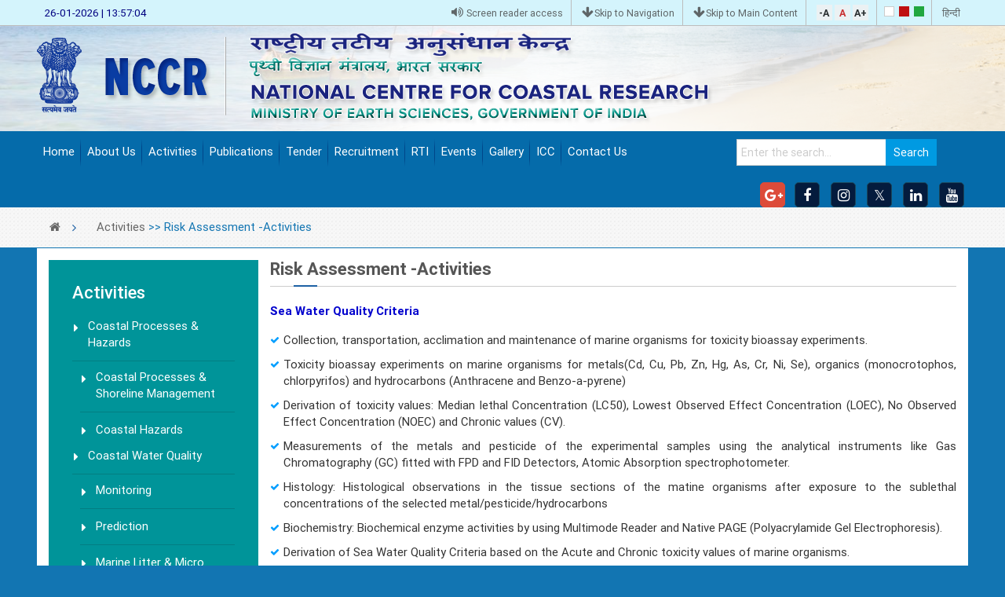

--- FILE ---
content_type: text/html; charset=utf-8
request_url: https://nccr.gov.in/?q=activities/risk-assessment-activities
body_size: 13150
content:


<!DOCTYPE html>
<html xmlns="http://www.w3.org/1999/xhtml" lang="en"  dir="ltr">

<head profile="http://www.w3.org/1999/xhtml/vocab">
<link rel="shortcut icon" href="/sites/all/themes/icmamnew/images/fevicon.ico" type="image/x-icon">
<link rel="icon" href="/sites/all/themes/icmamnew/fevicon.ico" type="image/x-icon"> 

<meta charset="utf-8">
<meta http-equiv="X-UA-Compatible" content="IE=Edge">
<meta name="title" content="Risk Assessment -Activities | NCCR">
<!--<title></title> -->
<meta name="viewport" content="width=device-width,initial-scale=1.0">
<meta http-equiv="Content-Type" content="text/html; charset=utf-8" />
<link rel="shortlink" href="/?q=node/422" />
<meta name="Generator" content="Drupal 7 (http://drupal.org)" />
<link rel="canonical" href="/?q=activities/risk-assessment-activities" />
  <title>Risk Assessment -Activities | NCCR</title>
  <style type="text/css" media="all">
@import url("https://nccr.gov.in/modules/system/system.base.css?t07off");
@import url("https://nccr.gov.in/modules/system/system.menus.css?t07off");
@import url("https://nccr.gov.in/modules/system/system.messages.css?t07off");
@import url("https://nccr.gov.in/modules/system/system.theme.css?t07off");
</style>
<style type="text/css" media="all">
@import url("https://nccr.gov.in/modules/comment/comment.css?t07off");
@import url("https://nccr.gov.in/sites/all/modules/date/date_api/date.css?t07off");
@import url("https://nccr.gov.in/sites/all/modules/date/date_popup/themes/datepicker.1.7.css?t07off");
@import url("https://nccr.gov.in/sites/all/modules/date/date_repeat_field/date_repeat_field.css?t07off");
@import url("https://nccr.gov.in/modules/field/theme/field.css?t07off");
@import url("https://nccr.gov.in/modules/node/node.css?t07off");
@import url("https://nccr.gov.in/modules/search/search.css?t07off");
@import url("https://nccr.gov.in/modules/user/user.css?t07off");
@import url("https://nccr.gov.in/modules/forum/forum.css?t07off");
@import url("https://nccr.gov.in/sites/all/modules/views/css/views.css?t07off");
@import url("https://nccr.gov.in/sites/all/modules/ckeditor/css/ckeditor.css?t07off");
</style>
<style type="text/css" media="all">
@import url("https://nccr.gov.in/sites/all/modules/ctools/css/ctools.css?t07off");
@import url("https://nccr.gov.in/sites/all/modules/panels/css/panels.css?t07off");
@import url("https://nccr.gov.in/sites/all/modules/video/css/video.css?t07off");
@import url("https://nccr.gov.in/modules/locale/locale.css?t07off");
</style>
<style type="text/css" media="all">
@import url("https://nccr.gov.in/sites/all/themes/icmamnew/css/bootstrap.min.css?t07off");
@import url("https://nccr.gov.in/sites/all/themes/icmamnew/css/fonts.css?t07off");
@import url("https://nccr.gov.in/sites/all/themes/icmamnew/css/font-awesome.min.css?t07off");
@import url("https://nccr.gov.in/sites/all/themes/icmamnew/css/endlessRiver.css?t07off");
@import url("https://nccr.gov.in/sites/all/themes/icmamnew/css/owl.carousel.min.css?t07off");
@import url("https://nccr.gov.in/sites/all/themes/icmamnew/css/owl.theme.default.min.css?t07off");
@import url("https://nccr.gov.in/sites/all/themes/icmamnew/css/style.css?t07off");
@import url("https://nccr.gov.in/sites/all/themes/icmamnew/css/vc-mm.css?t07off");
@import url("https://nccr.gov.in/sites/all/themes/icmamnew/css/jquery.fancybox.min.css?t07off");
@import url("https://nccr.gov.in/sites/all/themes/icmamnew/css/jquery.mCustomScrollbar.css?t07off");
@import url("https://nccr.gov.in/sites/all/themes/icmamnew/css/smk-accordion.css?t07off");
@import url("https://nccr.gov.in/sites/all/themes/icmamnew/css/res.css?t07off");
</style>

<!--[if lte IE 7]>
<link type="text/css" rel="stylesheet" href="https://nccr.gov.in/sites/all/themes/icmamnew/css/ie.css?t07off" media="all" />
<![endif]-->

<!--[if IE 6]>
<link type="text/css" rel="stylesheet" href="https://nccr.gov.in/sites/all/themes/icmamnew/css/ie6.css?t07off" media="all" />
<![endif]-->
  <script type="text/javascript" src="https://nccr.gov.in/sites/all/modules/jquery_update/replace/jquery/3.1/jquery.js?v=3.1.1"></script>
<script type="text/javascript" src="https://nccr.gov.in/misc/jquery.once.js?v=1.2"></script>
<script type="text/javascript" src="https://nccr.gov.in/misc/drupal.js?t07off"></script>
<script type="text/javascript" src="https://nccr.gov.in/sites/all/modules/admin_menu/admin_devel/admin_devel.js?t07off"></script>
<script type="text/javascript">
<!--//--><![CDATA[//><!--
      // close script tag for SecKit protection
      //--><!]]>
      </script>
      <script type="text/javascript" src="/sites/all/modules/seckit/js/seckit.document_write.js"></script>
      <link type="text/css" rel="stylesheet" id="seckit-clickjacking-no-body" media="all" href="/sites/all/modules/seckit/css/seckit.no_body.css" />
      <!-- stop SecKit protection -->
      <noscript>
      <link type="text/css" rel="stylesheet" id="seckit-clickjacking-noscript-tag" media="all" href="/sites/all/modules/seckit/css/seckit.noscript_tag.css" />
      <div id="seckit-noscript-tag">
        <h1>Sorry, you need to enable JavaScript to visit this website.</h1>
      </div>
      </noscript>
      <script type="text/javascript">
      <!--//--><![CDATA[//><!--
      // open script tag to avoid syntax errors
//--><!]]>
</script>
<script type="text/javascript" src="https://nccr.gov.in/sites/all/modules/video/js/video.js?t07off"></script>
<script type="text/javascript" src="https://nccr.gov.in/sites/all/themes/icmamnew/js/jquery.minv-1.12.js?t07off"></script>
<script type="text/javascript" src="https://nccr.gov.in/sites/all/themes/icmamnew/js/commen.js?t07off"></script>
<script type="text/javascript" src="https://nccr.gov.in/sites/all/themes/icmamnew/js/endlessRiver.js?t07off"></script>
<script type="text/javascript" src="https://nccr.gov.in/sites/all/themes/icmamnew/js/font-size.js?t07off"></script>
<script type="text/javascript" src="https://nccr.gov.in/sites/all/themes/icmamnew/js/jquery.fancybox.min.js?t07off"></script>
<script type="text/javascript" src="https://nccr.gov.in/sites/all/themes/icmamnew/js/jquery.modern-ticker.min.js?t07off"></script>
<script type="text/javascript" src="https://nccr.gov.in/sites/all/themes/icmamnew/js/owl.carousel.min.js?t07off"></script>
<script type="text/javascript" src="https://nccr.gov.in/sites/all/themes/icmamnew/js/scrolljs.js.js?t07off"></script>
<script type="text/javascript" src="https://nccr.gov.in/sites/all/themes/icmamnew/js/smk-accordion.js?t07off"></script>
<script type="text/javascript" src="https://nccr.gov.in/sites/all/themes/icmamnew/js/swithcer.js?t07off"></script>
<script type="text/javascript" src="https://nccr.gov.in/sites/all/themes/icmamnew/js/vc-mm.js?t07off"></script>
<script type="text/javascript" src="https://nccr.gov.in/sites/all/themes/icmamnew/js/news-scroller.js?t07off"></script>
<script type="text/javascript" src="https://nccr.gov.in/sites/all/themes/icmamnew/js/jquery-migrate-1.2.1.js?t07off"></script>
<script type="text/javascript">
<!--//--><![CDATA[//><!--
jQuery.extend(Drupal.settings, {"basePath":"\/","pathPrefix":"","ajaxPageState":{"theme":"icmamnew","theme_token":"hkrGKMGS6nMKvj2ILyGYz0TzFH1lXuH3nUJnibhvnU4","js":{"sites\/all\/modules\/jquery_update\/replace\/jquery\/3.1\/jquery.js":1,"misc\/jquery.once.js":1,"misc\/drupal.js":1,"sites\/all\/modules\/admin_menu\/admin_devel\/admin_devel.js":1,"0":1,"sites\/all\/modules\/video\/js\/video.js":1,"sites\/all\/themes\/icmamnew\/js\/jquery.minv-1.12.js":1,"sites\/all\/themes\/icmamnew\/js\/commen.js":1,"sites\/all\/themes\/icmamnew\/js\/endlessRiver.js":1,"sites\/all\/themes\/icmamnew\/js\/font-size.js":1,"sites\/all\/themes\/icmamnew\/js\/jquery.fancybox.min.js":1,"sites\/all\/themes\/icmamnew\/js\/jquery.modern-ticker.min.js":1,"sites\/all\/themes\/icmamnew\/js\/owl.carousel.min.js":1,"sites\/all\/themes\/icmamnew\/js\/scrolljs.js.js":1,"sites\/all\/themes\/icmamnew\/js\/smk-accordion.js":1,"sites\/all\/themes\/icmamnew\/js\/swithcer.js":1,"sites\/all\/themes\/icmamnew\/js\/vc-mm.js":1,"sites\/all\/themes\/icmamnew\/js\/news-scroller.js":1,"sites\/all\/themes\/icmamnew\/js\/jquery-migrate-1.2.1.js":1},"css":{"modules\/system\/system.base.css":1,"modules\/system\/system.menus.css":1,"modules\/system\/system.messages.css":1,"modules\/system\/system.theme.css":1,"modules\/comment\/comment.css":1,"sites\/all\/modules\/date\/date_api\/date.css":1,"sites\/all\/modules\/date\/date_popup\/themes\/datepicker.1.7.css":1,"sites\/all\/modules\/date\/date_repeat_field\/date_repeat_field.css":1,"modules\/field\/theme\/field.css":1,"modules\/node\/node.css":1,"modules\/search\/search.css":1,"modules\/user\/user.css":1,"modules\/forum\/forum.css":1,"sites\/all\/modules\/views\/css\/views.css":1,"sites\/all\/modules\/ckeditor\/css\/ckeditor.css":1,"sites\/all\/modules\/ctools\/css\/ctools.css":1,"sites\/all\/modules\/panels\/css\/panels.css":1,"sites\/all\/modules\/video\/css\/video.css":1,"modules\/locale\/locale.css":1,"sites\/all\/themes\/icmamnew\/css\/bootstrap.min.css":1,"sites\/all\/themes\/icmamnew\/css\/fonts.css":1,"sites\/all\/themes\/icmamnew\/css\/font-awesome.min.css":1,"sites\/all\/themes\/icmamnew\/css\/endlessRiver.css":1,"sites\/all\/themes\/icmamnew\/css\/owl.carousel.min.css":1,"sites\/all\/themes\/icmamnew\/css\/owl.theme.default.min.css":1,"sites\/all\/themes\/icmamnew\/css\/style.css":1,"sites\/all\/themes\/icmamnew\/css\/vc-mm.css":1,"sites\/all\/themes\/icmamnew\/css\/jquery.fancybox.min.css":1,"sites\/all\/themes\/icmamnew\/css\/jquery.mCustomScrollbar.css":1,"sites\/all\/themes\/icmamnew\/css\/smk-accordion.css":1,"sites\/all\/themes\/icmamnew\/css\/res.css":1,"sites\/all\/themes\/icmamnew\/css\/print.css":1,"sites\/all\/themes\/icmamnew\/css\/ie.css":1,"sites\/all\/themes\/icmamnew\/css\/ie6.css":1}}});
//--><!]]>
</script>
</head>
<body class="html not-front not-logged-in no-sidebars page-node page-node- page-node-422 node-type-activities i18n-en footer-columns ">
  




<meta http-equiv="Content-Type" content="text/html;charset=UTF-8">

<script>	
function serach_content(){ 
jQuery.noConflict();
         
	   var search = jQuery('#srch').val();

	      if((search == '') ||(search == 'Search') || (search == 'Please Enter Keyword')){ 

		  jQuery('#srch').val("Please Enter Keyword");

		  return false;

		  }

	   var url = "/?q=search/node/";

	    window.location.href = url+search;

	    return false;
}
</script>	
<script>

		function down_count(nid,fid){
			
			jQuery.ajax({
		type: 'POST',
		url: Drupal.settings.basePath + '?q=tender_viewscount',
		data: {nid: nid,fid:fid},
		dataType: 'text',
		success: function(data){
console.log(data);
	
	
	
	 },
	});
	
}
function Show_count1(fid,doc){

docu=decodeURIComponent(doc);

$('#edit-doc').val(docu);
$('#edit-fileid').val(fid);

	
}

$(document).ready(function(){
	
$('#form-downlaod-form').submit(function(event) {
 var name = $.trim($('#edit-username').val());
 var email = $('#edit-email').val();
 var contactnumber=$('#edit-contact-number').val();
 var captcha=$('#edit-captcha-response').val();
     if (name  === '') {
        alert('Please Enter your name.');
		$( "#edit-username" ).focus();
        return false;
    }
  if (email  === '') {
        alert('Please Enter your email id.');
		$( "#edit-email" ).focus();
        return false;
    }
	
	 if (contactnumber  === '') {
        alert('Please Enter your contact number.');
		$( "#edit-contact-number" ).focus();
        return false;
    }
	
	
		if (captcha  === '') {
        alert('Please Enter the valid captcha.');
		$( "#edit-captcha-response" ).focus();
        return false;
          }
 if (email !='' && (/^\w+([\.-]?\w+)*@\w+([\.-]?\w+)*(\.\w{2,3})+$/.test(email)))
  {
    return (true);
  }else{
    alert("You have entered an invalid email address!");
	$( "#edit-email" ).focus();
  return (false);
  }
  if (/^\d{10}$/.test(contactnumber)) {
    // value is ok, use it
	 return (true);
} else {
    alert("Invalid number; must be ten digits")
   $('#edit-contact-number').focus();
    return false;
}

   
})
 
 
});


    function handle(e){
        if(e.keyCode === 13){
            e.preventDefault(); // Ensure it is only this code that rusn

            //alert("Enter was pressed was presses");
			var search = jQuery('#srch').val();

	      if((search == '') ||(search == 'Search') || (search == 'Please Enter Keyword')){ 

		  jQuery('#srch').val("Please Enter Keyword");

		  return false;

		  }

	   var url = "/?q=search/node/";

	    window.location.href = url+search;

	    return false;
        }
    }
</script>
<script type="text/javascript">
/*
history.pushState(null, document.title, location.href);
window.addEventListener('popstate', function (event)
{
 history.pushState(null, document.title, location.href);
});
 //console.log(window.jQuery.fn.jquery);
 */
 
</script>

<body id="fontSize">

		<header class="main_header" id="header">
		    			<div class="top_link">
				<div class="container">
					<div class="row">
						<div class="col-md-4 col-sm-6 gov_link">
							<ul>
								<li class="hin">
									26-01-2026 | 13:57:04								</li>								
							</ul>
						</div>
						<div class="col-md-8 col-sm-6 top_link_menu text-right">
							<div class="sr_link top_list">
			<a href="https://nccr.gov.in/?q=screen-reader-access-0"><span class="fa fa-volume-up"></span> Screen reader access</a>
							</div>
							<div class="skip_nav top_list">
								<a href="#header-top"><span class="fa fa-arrow-down"></span>Skip to Navigation</a>
							</div>
							<div class="skip_nav top_list">
								<a href="#main-content"><span class="fa fa-arrow-down"></span>Skip to Main Content</a>
							</div>
							<div class="font_link top_list">
								<ul>
									<li>
				<a href="javascript:void(0);" title="Decrease font size" onClick="set_font_size('decrease')">-A</a>
									</li>
									<li class="nor">
					<a href="javascript:void(0);" title="Reset font size" onClick="set_font_size('')">A</a>
									</li>
									<li>
				<a href="javascript:void(0);" title="Increase font size" onClick="set_font_size('increase')">A+</a>
									</li>
								</ul>
							</div>
							<div class="color_link top_list">
								<ul>
									<li class="color_one">
										<a title="Normal Contrast" class="high-contrast light" href="javascript:void(0);"></a>
									</li>
									<li class="color_two">
										<a title="High Contrast" class="high-contrast blue" href="javascript:void(0);"></a>
									</li>
									<li class="color_three">
										<a title="High Contrast" class="high-contrast dark" href="javascript:void(0);"></a>
									</li>
								</ul>
							</div>
		<div class="lang_link top_list">
		
										<a href="javascript:void(0)">हिन्दी</a>
												</div>
						</div>
					</div>
				</div>
			</div>
						<div class="logo_block stick_block">
				<div class="container">
				<div class="row_fuild">
				<div class="logo">
						<!--<a href="#" class="icmam_logo" target="_blank"><img src="/images/logo.png" alt=""></a>-->
						      <a href="/" title="Home" rel="home" class="icmam_logo">
         <img src="https://nccr.gov.in/sites/default/files/logo.png" class="nor_logo" />
		 <img src="https://nccr.gov.in/sites/default/files/icmam_sm_logo.png" class="stick_logo" />
		<!-- <img src="/sites/default/files/icmam_swach-page.png" alt="" class="no_logo"/>
	<img src="/sites/default/files/icmam_st_logo.png" alt="" class="swach_logo"/>-->
		<!-- <img src="" alt=""/>-->
      </a>
											
					</div>
					
					
					</div>

				</div>
			</div>
							<div class="menu_block" id="header-top">
				<div class="container">
					<div class=" vc-mm-menu-h  vc-mm-h-layout-2 vc-mm-container">
						<ul class="vc-nav-on-mobile vc-mm-menu">
							<li class="vc-menu-item vc-mm-mobile-toggle">
								<a href="#" class="nav-link vc-mm-mobile-toggle-btn"> <i class="fa fa-bars"></i> </a>
							</li>
						</ul>
						<ul class="vc-nav-on-desktop vc-mm-menu">
							<li class="vc-menu-item vc-mm-mobile-toggle">
								<a href="#" class="nav-link vc-mm-mobile-toggle-btn"><i class="fa fa-bars"></i></a>
								<h3 class="vc-mm-child-title lv-0">Main Menu<a class="vc-close" href="#"></a></h3>
							</li>

															
																
								<li class="menu-item vc-menu-item vc-d-0 ">
																	
									
									<a href="/" class="nav-link">Home</a>
																<li class="menu-item  current-menu-parent vc-menu-item vc-d-0">
								  									
									
									<a href="/?q=about-us" class="nav-link">About Us	</a>
																<div class='sub-menu'>
								<ul class="sub-menu-inner">
														<li class="menu-item ">
                            <a href="/?q=about-us"  class="nav-link">About NCCR</a>

																			</li>
														<li class="menu-item ">
                            <a href="/?q=about-us/organization-setup"  class="nav-link">Organization Setup</a>

																			</li>
														<li class="menu-item ">
                            <a href="/?q=about-us/mandate"  class="nav-link">Mandate</a>

																			</li>
														<li class="menu-item ">
                            <a href="/?q=about-us/vision-mission"  class="nav-link">Vision & Mission</a>

																			</li>
														<li class="menu-item ">
                            <a href="/?q=about-us/citizen-charter"  class="nav-link">Citizen charter</a>

																			</li>
														<li class="menu-item  menu-item-has-children vc-menu-item ">
                            <a href="/?q=about-us/scientists"  class="nav-link">Official Directory</a>

																			
									<div class='sub-menu'>
									<ul class="sub-menu-inner level_3">
																		<li class="vc-menu-item">
									<a href="/?q=about-us/scientists"  class="nav-link">Scientists</a>
									</li>
																		<li class="vc-menu-item">
									<a href="/?q=about-us/admin-accounts"  class="nav-link">Admin & Accounts</a>
									</li>
																		</ul>
									</div>
																		</li>
														<li class="menu-item ">
                            <a href="/?q=about-us/facilities"  class="nav-link">Facilities</a>

																			</li>
															</ul>
								</div>
																<li class="menu-item  current-menu-parent vc-menu-item vc-d-0">
								  									
									
									<a href="/?q=activities/coastal-processes-hazards" class="nav-link">Activities</a>
																<div class='sub-menu'>
								<ul class="sub-menu-inner">
														<li class="menu-item  menu-item-has-children vc-menu-item ">
                            <a href="/?q=activities/coastal-processes-hazards"  class="nav-link">Coastal processes & Hazards</a>

																			
									<div class='sub-menu'>
									<ul class="sub-menu-inner level_3">
																		<li class="vc-menu-item">
									<a href="/?q=activities/coastal-process"  class="nav-link">Coastal Processes & Shoreline Management</a>
									</li>
																		<li class="vc-menu-item">
									<a href="/?q=activities/coastal-hazards"  class="nav-link">Coastal Vulnerability</a>
									</li>
																		</ul>
									</div>
																		</li>
														<li class="menu-item  menu-item-has-children vc-menu-item ">
                            <a href="/?q=activities/coastal-water-quality"  class="nav-link">Coastal Water Quality</a>

																			
									<div class='sub-menu'>
									<ul class="sub-menu-inner level_3">
																		<li class="vc-menu-item">
									<a href="/?q=activities/monitoring"  class="nav-link">Monitoring</a>
									</li>
																		<li class="vc-menu-item">
									<a href="/?q=activities/predictions"  class="nav-link">Prediction</a>
									</li>
																		<li class="vc-menu-item">
									<a href="/?q=activities/marine-litter-micro-plastics"  class="nav-link">Marine Litter & Micro Plastics</a>
									</li>
																		<li class="vc-menu-item">
									<a href="/?q=activities/risk-assessment"  class="nav-link">Risk Assessment</a>
									</li>
																		</ul>
									</div>
																		</li>
														<li class="menu-item  menu-item-has-children vc-menu-item ">
                            <a href="/?q=activities/coastal-habitats-ecosystems"  class="nav-link">Coastal Habitats & Ecosystems</a>

																			
									<div class='sub-menu'>
									<ul class="sub-menu-inner level_3">
																		<li class="vc-menu-item">
									<a href="/?q=activities/critical-habitats"  class="nav-link">Coastal Resource Assessment and Management</a>
									</li>
																		<li class="vc-menu-item">
									<a href="/?q=activities/ecosystem-services"  class="nav-link">Ecosystem Services</a>
									</li>
																		</ul>
									</div>
																		</li>
														<li class="menu-item ">
                            <a href="/?q=activities/capacity-building-training-cbt"  class="nav-link">Capacity Building & Training</a>

																			</li>
															</ul>
								</div>
																<li class="menu-item  current-menu-parent vc-menu-item vc-d-0">
								  									
									
									<a href="/?q=technical-report" class="nav-link">Publications</a>
																<div class='sub-menu'>
								<ul class="sub-menu-inner">
														<li class="menu-item ">
                            <a href="/?q=technical-report"  class="nav-link">Technical Reports</a>

																			</li>
														<li class="menu-item ">
                            <a href="/?q=publication/books"  class="nav-link">Books & Brochures</a>

																			</li>
														<li class="menu-item ">
                            <a href="/?q=publication/manuals"  class="nav-link">Manuals</a>

																			</li>
														<li class="menu-item ">
                            <a href="/?q=publication"  class="nav-link">Research Publications</a>

																			</li>
															</ul>
								</div>
																<li class="menu-item  current-menu-parent vc-menu-item vc-d-0">
								  									
									
									<a href="/?q=tender" class="nav-link">Tender</a>
																<div class='sub-menu'>
								<ul class="sub-menu-inner">
														<li class="menu-item ">
                            <a href="/?q=tender"  class="nav-link">Current Tender</a>

																			</li>
														<li class="menu-item ">
                            <a href="/?q=tender-result"  class="nav-link">Tender Results</a>

																			</li>
														<li class="menu-item ">
                            <a href="/?q=archived-tender"  class="nav-link">Archive Tender</a>

																			</li>
															</ul>
								</div>
																<li class="menu-item  current-menu-parent vc-menu-item vc-d-0">
								  									
									
									<a href="/?q=recruitment-view" class="nav-link">Recruitment</a>
																<div class='sub-menu'>
								<ul class="sub-menu-inner">
														<li class="menu-item ">
                            <a href="/?q=recruitment-view"  class="nav-link">Latest Recruitment</a>

																			</li>
														<li class="menu-item ">
                            <a href="/?q=recruitment-archive"  class="nav-link">Archive Recruitment</a>

																			</li>
														<li class="menu-item ">
                            <a href="/?q=internshipdissertation-1"  class="nav-link">Internship/Dissertation</a>

																			</li>
														<li class="menu-item ">
                            <a href="/?q=opportunities-studentsresearchers"  class="nav-link">Opportunities for Students/Researchers</a>

																			</li>
															</ul>
								</div>
																<li class="menu-item  current-menu-parent vc-menu-item vc-d-0">
								  									
									
									<a href="/?q=right-information" class="nav-link">RTI</a>
																<div class='sub-menu'>
								<ul class="sub-menu-inner">
														<li class="menu-item ">
                            <a href="/?q=right-information"  class="nav-link">Right To Information</a>

																			</li>
														<li class="menu-item ">
                            <a href="/?q=question-bank"  class="nav-link">Question bank</a>

																			</li>
														<li class="menu-item ">
                            <a href="/?q=immovable-property-returns-year-2024"  class="nav-link">IPR details</a>

																			</li>
														<li class="menu-item ">
                            <a href="/?q=general-circulars"  class="nav-link">General  Circulars</a>

																			</li>
															</ul>
								</div>
																<li class="menu-item  current-menu-parent vc-menu-item vc-d-0">
								  									
									
									<a href="/?q=event/Seminars" class="nav-link">Events</a>
																<div class='sub-menu'>
								<ul class="sub-menu-inner">
														<li class="menu-item ">
                            <a href="/?q=event/Seminars"  class="nav-link">Seminars</a>

																			</li>
														<li class="menu-item ">
                            <a href="/?q=event/Workshops"  class="nav-link">Workshops</a>

																			</li>
														<li class="menu-item ">
                            <a href="/?q=event/Conferences"  class="nav-link">Conferences</a>

																			</li>
														<li class="menu-item ">
                            <a href="/?q=event/Others"  class="nav-link">Others</a>

																			</li>
															</ul>
								</div>
																<li class="menu-item  current-menu-parent vc-menu-item vc-d-0">
								  									
									
									<a href="/?q=photo-gallery" class="nav-link">Gallery</a>
																<div class='sub-menu'>
								<ul class="sub-menu-inner">
														<li class="menu-item ">
                            <a href="/?q=photo-gallery"  class="nav-link">Photo Gallery</a>

																			</li>
														<li class="menu-item ">
                            <a href="/?q=video-gallery"  class="nav-link">Video Gallery</a>

																			</li>
														<li class="menu-item ">
                            <a href="/?q=press-gallery"  class="nav-link">Press Gallery</a>

																			</li>
															</ul>
								</div>
																
								<li class="menu-item vc-menu-item vc-d-0 ">
																	
									
									<a href="/?q=internal-complaints-committee" class="nav-link">ICC</a>
																<li class="menu-item  current-menu-parent vc-menu-item vc-d-0">
								  									
									
									<a href="/?q=enquiryy" class="nav-link">Contact Us</a>
																<div class='sub-menu'>
								<ul class="sub-menu-inner">
														<li class="menu-item ">
                            <a href="/?q=enquiryy"  class="nav-link">Contact Information</a>

																			</li>
														<li class="menu-item ">
                            <a href="/?q=how-reach-map"  class="nav-link">How To Reach (Map)</a>

																			</li>
															</ul>
								</div>
																</li>
							
						</ul>
						
			
					</div>
					<div class="search_block">
		<form>
		 <input type="search" name="search" class="input_feild" placeholder="Enter the search..." value="" onkeypress="handle(event)" id="srch"autocomplete ="off" />
	<input type="submit" value="Search" class="search_btn btn" onclick="return serach_content();" />
		</form>			
					</div>
					
					<div class="soclia_links">
									<a href="https://www.facebook.com/NCCR.MoES/" class="face_book_icon f_icon_be" target="_balnk" title="facebook"></a>
	                                <a href="https://www.instagram.com/nccr.moes/" class="instagram_icon f_icon_be" target="_balnk" title="Instagram"></a>
									<a href="https://x.com/CentreCoastal" class="twitter_icon f_icon_be" target="_balnk" title="twitter"></a>
									<a href="https://www.linkedin.com/company/nccr-moes/" class="linkedin_icon f_icon_be" target="_balnk" title="LinkedIn"></a>
									<a href="http://www.youtube.com/@nccrmoesgovt.ofindia6393" class="youbtube_icon f_icon_be" target="_balnk" title="youtube"></a>	
					</div>
										
					<div class="soclia_links">
									<a href="https://nccr.gov.in/?q=nccr" class="google_icon f_icon_be" target="_balnk" title="Google Search"></a>
					</div>
								
					

								

				</div>
			</div>

					</header>
  

	<section class="breadcrumb_blcok">
			<div class="container">
				<!--<p>You are here : </p>-->
				<ul>
    <li><a href="https://nccr.gov.in"><span class="fa fa-home"></span></a></li>
    <li>  <div class="region region-highlighted">
    <div id="block-easy-breadcrumb-easy-breadcrumb" class="block block-easy-breadcrumb">

    
  <div class="content">
      <div itemscope class="easy-breadcrumb" itemtype="http://data-vocabulary.org/Breadcrumb">
          <span itemprop="title"><a href="/?q=activities" class="easy-breadcrumb_segment easy-breadcrumb_segment-1">Activities</a></span>               <span class="easy-breadcrumb_segment-separator">&gt;&gt;</span>
                <span class="easy-breadcrumb_segment easy-breadcrumb_segment-title" itemprop="title">Risk Assessment -Activities</span>            </div>
  </div>
</div>
  </div>
</li>
  </ul>
			</div>
		</section>
    
  <div>	
 		
</div>
<section class="inner_page" id='main-content'>
    <div class="container">
       <div class="main_inner">
                   <div class="row">
	<div class="col-md-3 col-sm-4 col-xs-12 site_left">
							<div class="rel_links left_wid p30">
							
														<h3>Activities</h3>
						
										<ul>
																	
											
			                         <li><a href="/?q=activities/coastal-processes-hazards">Coastal Processes & Hazards</a></li>
			                         <ul style='padding-left:10px;padding-top:10px;'>			                            <li><a href="/?q=activities/coastal-process">Coastal Processes & Shoreline Management</a></li>
			                            			                            <li><a href="/?q=activities/coastal-hazards">Coastal Hazards</a></li>
			                            </ul>																		
											
			                         <li><a href="/?q=activities/coastal-water-quality">Coastal Water Quality</a></li>
			                         <ul style='padding-left:10px;padding-top:10px;'>			                            <li><a href="/?q=activities/monitoring">Monitoring</a></li>
			                            			                            <li><a href="/?q=activities/predictions">Prediction</a></li>
			                            			                            <li><a href="/?q=activities/marine-litter-micro-plastics">Marine Litter & Micro Plastics</a></li>
			                            			                            <li><a href="/?q=activities/risk-assessment">Risk Assessment</a></li>
			                            </ul>																		
											
			                         <li><a href="/?q=activities/coastal-habitats-ecosystems">Coastal Habitats & Ecosystems</a></li>
			                         <ul style='padding-left:10px;padding-top:10px;'>			                            <li><a href="/?q=activities/critical-habitats">Coastal Resource Assessment and Management</a></li>
			                            			                            <li><a href="/?q=activities/ecosystem-services">Ecosystem Services</a></li>
			                            </ul>																		
											
			                         <li><a href="/?q=activities/capacity-building-training-cbt">Capacity Building & Training</a></li>
			                         									</ul>	
							</div>
														<div class="left_news_announce left_wid">
								<h3><span class="fa fa-newspaper-o"></span> News & Announcement</h3>

								<div class="newsEvent">
									
									<div class="news_ticker">
										
									 <div class="view view-news-and-announcements view-id-news_and_announcements view-display-id-block_1 view-dom-id-76e79be4cee7c5c7ebb6a5ba87d4beeb">
        
  
  
      <div class="view-content">
      	


<script>
function openPopup(file,windowmn,val)
{
	childWindow = window.open(file,windowmn,'width=600,height=500,screenX=100,screenY=0,scrollbars=yes,menubar=yes,location=yes,toolbar=yes,resizable=yes');
	childWindow.focus();
}

</script>

<ul id="ticker2" class="ticker">
    
    
    <li>
     
   <a href="https://nccr.gov.in/sites/default/files/Internship_Dissertation_NCCR_2025_100540.pdf" onclick="openPopup(this.href,'win','1'); return false;" title="Document open in new tab">Selected/waitlisted candidates list for Internship / Dissertation Programme at NCCR  - 2025  </a>
     
 </li>   

 <li>
     
   <a href="https://nccr.gov.in/?q=opportunities-studentsresearchers" onclick="openPopup(this.href,'win','1'); return false;" >OPPORTUNITIES FOR STUDENTS/RESEARCHERS  </a>
     
 </li>   
  
 <li>
     
   <a href="https://nccr.gov.in/?q=internshipdissertation-1" onclick="openPopup(this.href,'win','1'); return false;" >INTERNSHIP/DISSERTATION  </a>
     
 </li>   
  
 <li>
     
   <a href="https://www.nccr.gov.in/nccrtems2/home.aspx" onclick="openPopup(this.href,'win','1'); return false;" >Coastal Water Quality Buoy Data Network  </a>
     
 </li>   
  
 <li>
     
   <a href="http://13.203.40.14/ssagar/home.html" onclick="openPopup(this.href,'win','1'); return false;" >swachh sagar surakshit sagar campaign Dashboard  </a>
     
 </li>   
  
</ul>
<p>
<a href="https://nccr.gov.in/?q=all-news" class="view_link" style="color:#1275b2;font-weight:bold;">View All News</a></p>    </div>
  
  
  
  
  
  
</div>								
									</div>
								</div>
							</div>
													</div>
<div class="col-md-9 col-sm-8 col-xs-12 site_inner_right">
					<h3>Risk Assessment -Activities</h3>
			
									
	
	    <div class="region region-content">
    <div id="block-system-main" class="block block-system">

    
  <div class="content">
    <div id="node-422" class="node node-activities node-full clearfix" about="/?q=activities/risk-assessment-activities" typeof="sioc:Item foaf:Document">

  
      <span property="dc:title" content="Risk Assessment -Activities" class="rdf-meta element-hidden"></span><span property="sioc:num_replies" content="0" datatype="xsd:integer" class="rdf-meta element-hidden"></span>
  
  <div class="content">
    <div class="field field-name-body field-type-text-with-summary field-label-hidden"><div class="field-items"><div class="field-item even" property="content:encoded"><p class="rtejustify"><span style="color:#0000CD;"><strong>Sea Water Quality Criteria</strong></span></p>
<ul><li class="rtejustify">Collection, transportation, acclimation and maintenance of marine organisms for toxicity bioassay experiments.</li>
<li class="rtejustify">Toxicity bioassay experiments on marine organisms for metals(Cd, Cu, Pb, Zn, Hg, As, Cr, Ni, Se), organics (monocrotophos, chlorpyrifos) and hydrocarbons (Anthracene and Benzo-a-pyrene)</li>
<li class="rtejustify">Derivation of toxicity values: Median lethal Concentration (LC50), Lowest Observed Effect Concentration (LOEC), No Observed Effect Concentration (NOEC) and Chronic values (CV).</li>
<li class="rtejustify">Measurements of the metals and pesticide of the experimental samples using the analytical instruments like Gas Chromatography (GC) fitted with FPD and FID Detectors, Atomic Absorption spectrophotometer.</li>
<li class="rtejustify">Histology: Histological observations in the tissue sections of the matine organisms after exposure to the sublethal concentrations of the selected metal/pesticide/hydrocarbons</li>
<li class="rtejustify">Biochemistry: Biochemical enzyme activities by using Multimode Reader and Native PAGE (Polyacrylamide Gel Electrophoresis).</li>
<li class="rtejustify">Derivation of Sea Water Quality Criteria based on the Acute and Chronic toxicity values of marine organisms.</li>
</ul><div class="col_md_12 col_sm_12 img_hv"> </div>
<p class="rtejustify"><span style="color:#0000CD;"><strong>Ecological Risk Assessment</strong></span></p>
<ul><li class="rtejustify">Monitoring of metals, PAHs, TPH in water and sediment samples of Ennore, Uppanar, and Vellar Estuaries</li>
<li class="rtejustify">Monitoring of water quality parameters and nutrients from the samples of Ennore, Uppanar, and Vellar Estuaries</li>
<li class="rtejustify">Qualitative and quantitative analysis of the benthos from the sediment samples of selected estuarine transects.</li>
<li class="rtejustify">Comprehensive sediment quality assessment through integrated approach by using sediment toxicity bioassay, measurement of contaminants and benthic biodiversity assessment.</li>
<li class="rtejustify">Collection and optimization of monoculture of diatoms, copepods, Polychaete larvae and barnacles from mixed culture for toxicity bioassays.</li>
<li class="rtejustify">Microcosm experiments on marine diatoms, copepods, and larvae of polychaete and barnacles for toxicity sediment extracts collected from Ennore, Uppanar, and Vellar Estuaries.</li>
<li class="rtejustify">Derivation of environmental quality indices for the assessment of extent of damage due to metal/TPH/PAH pollutants.</li>
<li class="rtejustify">Field based <em>in situ</em> mesocosm experiments on selected marine organisms at Ennore estuary for the risk assessment of metals of concern.</li>
</ul><div class="col_md_12 col_sm_12 img_hv"> </div>
<div class="col_md_12 col_sm_12 img_hv">
<figure class="image"><a data-fancybox="chilik_sh" href="/sites/default/files/ra1.png"><img alt="" height="429" src="/sites/default/files/ra1.png" width="664" /></a></figure></div>
<div class="col_md_12 col_sm_12 img_hv">
<div class="col-md-4 col-sm-12 img_hv">
<figure class="image"><a data-fancybox="chilik_sh" href="/sites/default/files/meera4.png"><img alt="" height="300" src="/sites/default/files/meera4.png" width="328" /></a></figure></div>
<p>Activities and components of MEERA programme in developing the standards and threshold limits towards the control and mitigation of coastal pollution</p>
</div>
<div class="col_md_12 col_sm_12 img_hv"> </div>
<p class="rtejustify"><span style="color:#0000CD;"><strong>Marine Outfall Monitoring (MOM)</strong></span></p>
<p class="rtejustify">Ministry of Environment, Forest and Climate Change (MoEF&amp;CC) is amending the Environmental (Protection) Rules, 1986 based on the detailed reports submitted by National Centre for Coastal Research (NCCR). A draft amendment gazette notification was published by MoEF&amp;CC on 17<sup>th</sup> February 2020 amending the Environmental (Protection) Rules, 1986. Wherein water quality standards for marine outfall in respect of Primary Water Quality Criteria (PWQC) for class SW-III [Industrial cooling, Recreation (non-contact) and Aesthetics] and class SW-V [Navigation and Controlled Waste Disposal] waters are being amended with the inclusion of seven metals viz., cadmium, copper, mercury, zinc, lead, arsenic, chromium and pesticide, monocrotophos.</p>
<div class="col_md_12 col_sm_12 img_hv">
<div class="col-md-8 col-sm-12 img_hv">
<figure class="image"><a data-fancybox="chilik_sh" href="/sites/default/files/meera3.png"><img alt="Map showing the locations of marine outfall monitoring, risk assessment studies and water quality standards" height="471" src="/sites/default/files/meera3.png" width="666" /></a>
<p><figcaption><strong>Map showing the locations of marine outfall monitoring, risk assessment studies and water quality standards</strong></figcaption><br /></p></figure></div>
</div>
<p class="rtejustify">The Expert Committee of MoEF&amp;CC felt that, identification of areas of compliance/non-compliance on implementation of the amended standards is important. In this regard, Central Pollution Control Board (CPCB) requested National Centre for Coastal Research, Ministry of Earth Sciences, Chennai for monitoring of marine outfalls along the coastal waters of India to update the status of compliance/non-compliance in respect of existing primary water quality standards (PWQS) for SW-III and SW-III class waters. Considering this, a time bound marine outfall monitoring activity is implemented by National Centre for Coastal Research, Ministry of Earth Sciences, Chennai in collaboration with the CPCB involving the coastal state SPCBs and PCCs of UTs. Two marine outfall locations from each coastal state and UTs were identified from the consultation meeting with the nodal officers of SPCBs and PCCs. A total 19 marine outfall locations are monitored, sampling was carried at the identified locations involving the concerned SPCB nodal officers.</p>
<p class="rtejustify"><span style="color:#0000CD;"><strong>Hypoxia and Acidification in the Ocean (HAO)</strong></span></p>
<p>NCCR is implementing a research programme address the impact of Hypoxia and Acidification in the Ocean. Ocean acidification is a direct consequence of increased human-induced carbon dioxide (CO2) concentrations in the atmosphere. Acidification happening in parallel with other climate-related stressors, including ocean warming and deoxygenation. Calcium carbonate minerals are the building blocks for the skeletons and shells of many marine organisms. In areas where most life now congregates in the ocean, the seawater is supersaturated with respect to calcium carbonate minerals. This means there are abundant building blocks for calcifying organisms to build their skeletons and shells. However, continued ocean acidification is causing many parts of the ocean to become under saturated with these minerals, which is likely to affect the ability of some organisms to produce and maintain their shells. Eutrophication and other direct and indirect mechanisms can exacerbate the effects of acidification and hypoxia in coastal ecosystems, which serve as important habitats for many ecologically and economically important species of algae, fish, and shellfish (Gobler and Baumann, 2016; Baumann et al., 2015; Hofmann et al., 2010). Coastal ecosystems and their resident biota are therefore at a heightened risk to the effects of acidification and hypoxia, as these conditions are expected to increase in prevalence and magnitude throughout the next century because of continued CO<sub>2</sub> emissions and atmospheric concentration projected to be upwards of 1000 ppm.</p>
<p style="margin-left:14.2pt;"><strong>Objective</strong></p>
<ul><li>Document the extent of adverse impacts from hypoxia and ocean acidification on sensitive marine ecosystems.</li>
<li>Past, present and future implications of ocean acidification on sensitive marine organisms.</li>
</ul><p class="rtejustify"> </p>
<p class="rtejustify"><span style="color:#0000CD;"><strong>Blue Belt: Building resilient coastal communities</strong></span></p>
<div class="col-md-8 col-sm-12 img_hv">
<p>The program involves outreach by NCCR in a unified manner projecting all possible solutions to challenges faced by coastal populace on a day-to-day basis. It does away with the traditional silo-based approach of tackling with single issues for a broader community outreach. Essentially the purpose is to employ adaptation &amp; mitigation strategies for dealing with various public priorities and resultantly build resilient coastal communities.</p>
<p class="rtejustify"><span style="color:#0000CD;"><strong>Key Result Areas (KRAs)</strong></span></p>
<ul><li>Use social surveys to identify local biodiversity and cement community practices that are sustainable.</li>
<li>Embed the concept of sustainability in the coastal tourism industry.</li>
<li>‘Blue Belt’ territories should provide a balance between poverty reduction and environmentally ruinous growth by resorting to stakeholder participation.</li>
</ul></div>
<div class="col_md_12 col_sm_12 img_hv">
<div class="col-md-3 col-sm-12 img_hv">
<figure class="image"><a data-fancybox="chilik_sh" href="/sites/default/files/meera2_0.png"><img alt="" height="274" src="/sites/default/files/meera2_0.png" width="355" /></a></figure></div>
</div>
<div class="col-md-12 col-sm-12 img_hv">
<ul><li>The impact of over-tourism is visible today throughout the world. We have to strive to be honest about visitor numbers at tourist hotspots and encourage travellers to explore lesser-visited destinations.</li>
<li>Eco-tourism entails travelling in a way that preserves the natural environment, adheres to cultural customs and supports local communities.</li>
<li>The three pillars of sustainable travel - environment, society and economy - are at the heart of what eco-lodges do, whether they are creating new excursions, providing pre-holiday info to their clients or finding ways to make it easier for visitors to tread with a lighter footprint.</li>
<li>NCCR held talks on 5<sup>th</sup> July with Puducherry Govt for this outreach and its success can be replicated in other coastal areas.</li>
</ul><p> </p>
<ul></ul></div>
</div></div></div>  </div>

  
  
</div>
  </div>
</div>
  </div>
	  </div>
		
		</div>
			</div>
       </div>
       </div>
    </section>
    	<footer class="page_footer">
							<div class="container">
					<div class="footer_ban">
					<div class="footer_block">
						<div class="row">
							<div class="col-md-5 col-sm-5 col-xs-12 foot_left">
																<ul class="foot_menu">
															<li>
							
		<a href="/?q=sitemap">
		    Site Map</a> 
								</li>
																<li>
							
		<a href="/?q=about-us/terms-and-conditions">
		    Terms and Conditions</a> 
								</li>
																<li>
							
		<a href="/?q=about-us/privacy-policy">
		    Privacy Policy</a> 
								</li>
																<li>
							
		<a href="/?q=about-us/copyright-policy">
		    Copyright Policy</a> 
								</li>
																<li>
							
		<a href="/?q=about-us/hyperlinking-policy">
		    Hyperlinking Policy</a> 
								</li>
																<li>
							
		<a href="/?q=about-us/help">
		    Help</a> 
								</li>
																<li>
							
		<a href="/?q=about-us/disclaimer">
		    Disclaimer</a> 
								</li>
																</ul>
								<p class="last_up_date">
								  <div class="region region-updated-date">
    <div id="block-neepco-content-footer-region-block" class="block block-neepco-content">

    
  <div class="content">
    <p class="last_up_date"><span>Last Updated On: 15-Nov-2022 - 11:52 AM</span></p>  </div>
</div>
  </div>
								</p>
							</div>
							<div class="col-md-4 col-sm-4 col-xs-12 foot_add">
							  <div class="region region-icmam-directorate">
    <div id="block-block-2" class="block block-block">

    
  <div class="content">
    <h3>National Centre for Coastal Research(NCCR)</h3>
<p style="font-size:13px;">(Formerly ICMAM Project Directorate)</p>
<p>NIOT Campus,<br />
Velacherry-Tambaram Main Road,<br />
Pallikaranai, Chennai - 600100, India</p>
<p>Tel : +91 44 66783599 / +91 44 66783585</p>
  </div>
</div>
  </div>
							</div>
														<div class="col-md-3 col-sm-3 col-xs-12 foot_right">
								<ul class="foot_logo_list">
									<li><img src="/sites/all/themes/icmamnew/images/cqw-logo.png">
									</li>
									<li><img src="/sites/all/themes/icmamnew/images/indiagov_icon.jpg">
									</li>
								</ul>
								<p class="site_visit">
								Total Visitors: 3259212</br>
								(Since 8th April 2019)								</p>
								<div class="soclia_links">
									<a href="https://www.facebook.com/NCCR.MoES/" class="face_book_icon f_icon_be" target="_balnk" title="facebook"></a>
	                                <a href="https://www.instagram.com/nccr.moes/" class="instagram_icon f_icon_be" target="_balnk" title="Instagram"></a>
									<a href="https://x.com/CentreCoastal" class="twitter_icon f_icon_be" target="_balnk" title="twitter"></a>
									<a href="https://www.linkedin.com/company/nccr-moes/" class="linkedin_icon f_icon_be" target="_balnk" title="LinkedIn"></a>
									<a href="http://www.youtube.com/@nccrmoesgovt.ofindia6393" class="youbtube_icon f_icon_be" target="_balnk" title="youtube"></a>									
								
								</div>
							
							</div>
						</div>
					</div>
					<div class="footer_copy_block copy_footer text-center clearfix">
					<p>
						<span>Copyright © 2019 - Developed and Hosted by NCCR</span>
						<span>This is the Official Website of NCCR</span>
					</p>
				</div>
				</div>
				</div>
			
					</footer>  </body>
</html>


--- FILE ---
content_type: text/css
request_url: https://nccr.gov.in/sites/all/themes/icmamnew/css/endlessRiver.css?t07off
body_size: 23
content:
/* liScroll styles */



--- FILE ---
content_type: text/css
request_url: https://nccr.gov.in/sites/all/themes/icmamnew/css/vc-mm.css?t07off
body_size: 27356
content:
* {
    -webkit-box-sizing: border-box;
    -moz-box-sizing: border-box;
    box-sizing: border-box
}

.woocommerce ul.cart_list li a,
.woocommerce ul.product_list_widget li a {
    display: block
}

.product_list_widget del {
    text-decoration: line-through
}

.woocommerce img,
.woocommerce-page img {
    height: auto;
    max-width: 100%
}

.vc-nav-custom-css {
    display: none!important
}

.vc-mm-menu .vc-mobile-title {
    display: inline-block
}

.vc-mm-menu .vc-mobile-title span {
    padding: 25px 20px;
    display: inline-block
}

.vc-mm-menu li ul,
.vc-mm-menu ul,
.vc-mm-menu ul ul {
    position: static;
    top: auto;
    left: auto;
    margin: 0;
    padding: 0
}

.vc-mm-menu .vc-mm-child-title {
    display: none
}

.vc-mm-menu li {
    line-height: 1.6;
    font-size: 100%;
    text-align: left
}

.vc-mm-menu li a.nav-link {
    line-height: 1.6
}

.vc-mm-menu a,
.vc-mm-menu li a {
    color: #ffffff;
    line-height: 1.6;
    font-size: 100%;
    text-decoration: none
}

.vc-mm-menu a:hover,
.vc-mm-menu li a:hover {
    color: #e34444
}

.vc-mm-menu .search-field {
    line-height: 1.6;
    font-size: 14px;
    border-color: #606060
}

.vc-mm-menu .vc-mm-wc-cart>.nav-link .vc-icon {
    position: relative
}

.vc-mm-menu .vc-mm-wc-cart>.nav-link .vc-icon .vc-noti {
    background: #e34444;
    color: #FFF;
    line-height: 12px;
    font-size: 12px;
    padding: 2px 4px;
    display: inline-block;
    -webkit-transform: translateY(-10px);
    -moz-transform: translateY(-10px);
    -ms-transform: translateY(-10px);
    -o-transform: translateY(-10px);
    transform: translateY(-10px);
    font-family: arial, helvetica, sans-serif;
    border-radius: 5px
}

.vc-mm-menu .vc-mm-mega-cont .widget {
    background: 0 0
}

.vc-mm-menu .vc-mm-mega-cont .vc_column_container .vc_column-inner {
    padding: 0
}

.vc-mm-menu .vc-mm-mega-cont .vc_column_container .vc_column-inner .wpb_wrapper .wpb_content_element:last-child {
    margin-bottom: 0
}

.vc-mm-menu .vc-mm-mega-cont-inner .wpb_row {
    margin-bottom: 30px
}

.vc-mm-menu .vc-mm-mega-cont-inner .wpb_row:last-child {
    margin-bottom: 0
}

.vc-mm-menu .vc-mm-mega-cont-inner .wpb_row>.wpb_column {
    padding-left: 15px;
    padding-right: 15px
}

.vc-mm-menu .vc_custom_heading {
    font-size: 18px;
    color: #606060;
    margin-top: 0;
    margin-bottom: 15px
}

@media only screen and (max-width:1230px) {
	
}
@media only screen and (max-width:991px) {
    .vc-mm-menu-h ul.vc-mm-menu.vc-nav-on-desktop {
        padding: 0;
        -webkit-transform: translateX(-100%);
        -moz-transform: translateX(-100%);
        -ms-transform: translateX(-100%);
        -o-transform: translateX(-100%);
        transform: translateX(-100%);
        -webkit-transition: .2s ease;
        -moz-transition: .2s ease;
        transition: .2s ease;
        opacity: 0;
        filter: alpha(opacity=0);
        position: fixed!important;
        top: 0;
        left: 0;
        right: 0;
        height: 100%;
        width: 0;
        overflow: hidden;
        display: block;
        z-index: 999999
    }
    .vc-mm-menu-h ul.vc-mm-menu.vc-nav-on-desktop .vc-mm-mobile-toggle {
        display: block;
        width: 100%;
        float: none
    }
    .vc-mm-menu-h ul.vc-mm-menu.vc-nav-on-desktop .vc-mm-mobile-toggle a.vc-mm-mobile-toggle-btn {
        display: none
    }
    .vc-mm-menu-h ul.vc-mm-menu.vc-nav-on-desktop .vc-mm-mobile-toggle span {
        float: left
    }
    .vc-mm-menu-h ul.vc-mm-menu.vc-nav-on-desktop .vc-mm-child-title {
        display: block;
        line-height: 1.6;
        padding: 15px;
        cursor: pointer;
        position: relative;
        z-index: 20;
        margin: 0;
        color: #fff;
        background: #3F51B5;
        font-weight: 600;
        font-size: 20px
    }
    .vc-mm-menu-h ul.vc-mm-menu.vc-nav-on-desktop .vc-mm-child-title .vc-icon {
        margin-right: 7px
    }
    .vc-mm-menu-h ul.vc-mm-menu.vc-nav-on-desktop .vc-mm-child-title .vc-back:before {
        font-family: FontAwesome;
        content: "\f104";
        padding-right: 15px;
        color: #fff
    }
    .vc-mm-menu-h ul.vc-mm-menu.vc-nav-on-desktop .vc-mm-child-title .vc-close {
        position: relative;
        float: right;
        content: " ";
        display: block;
        margin-right: 13px;
        margin-top: 13px
    }
    .vc-mm-menu-h ul.vc-mm-menu.vc-nav-on-desktop .vc-mm-child-title .vc-close::after,
    .vc-mm-menu-h ul.vc-mm-menu.vc-nav-on-desktop .vc-mm-child-title .vc-close::before {
        bottom: auto;
        content: "";
        height: 20px;
        left: 50%;
        position: absolute;
        right: auto;
        top: 50%;
        width: 2px
    }
    .vc-mm-menu-h ul.vc-mm-menu.vc-nav-on-desktop .vc-mm-child-title .vc-close::before {
        -webkit-transform: translateX(-50%) translateY(-50%) rotate(-45deg);
        -moz-transform: translateX(-50%) translateY(-50%) rotate(-45deg);
        -ms-transform: translateX(-50%) translateY(-50%) rotate(-45deg);
        -o-transform: translateX(-50%) translateY(-50%) rotate(-45deg);
        transform: translateX(-50%) translateY(-50%) rotate(-45deg)
    }
    .vc-mm-menu-h ul.vc-mm-menu.vc-nav-on-desktop .vc-mm-child-title .vc-close::after {
        -webkit-transform: translateX(-50%) translateY(-50%) rotate(45deg);
        -moz-transform: translateX(-50%) translateY(-50%) rotate(45deg);
        -ms-transform: translateX(-50%) translateY(-50%) rotate(45deg);
        -o-transform: translateX(-50%) translateY(-50%) rotate(45deg);
        transform: translateX(-50%) translateY(-50%) rotate(45deg)
    }
    .vc-mm-menu-h ul.vc-mm-menu.vc-nav-on-desktop .vc-mm-child-title::after {
        clear: both;
        content: "";
        display: table
    }
    .vc-mm-menu-h ul.vc-mm-menu.vc-nav-on-desktop li.vc-menu-item {
        display: block!important;
        float: none!important;
        position: static!important
    }
    .vc-mm-menu-h ul.vc-mm-menu.vc-nav-on-desktop li.vc-menu-item .nav-link.vc-mm-mobile-toggle-btn {
        display: none!important
    }
    .vc-mm-menu-h ul.vc-mm-menu.vc-nav-on-desktop li.vc-menu-item>a.nav-link {
        display: block!important;
        position: relative;
        font-weight: 400;
        font-size: 14px
    }
    .vc-mm-menu-h ul.vc-mm-menu.vc-nav-on-desktop li.vc-menu-item>a.nav-link .vc-mobile-tap {
        position: absolute;
        height: 100%;
        display: block;
        right: 0;
        top: 0;
        padding: 12px 20px
    }
    .vc-mm-menu-h ul.vc-mm-menu.vc-nav-on-desktop li.vc-menu-item>a.nav-link .vc-mobile-tap:before {
        font-family: FontAwesome;
        content: "\f105"
    }
    .vc-mm-menu-h ul.vc-mm-menu.vc-nav-on-desktop li.vc-menu-item.menu-item-has-children>a.nav-link:after,
    .vc-mm-menu-h ul.vc-mm-menu.vc-nav-on-desktop li.vc-menu-item.vc-mm-mega>a.nav-link:after {
        font-family: FontAwesome;
        content: "\f105";
        float: right;
        margin-left: 5px
    }
    .vc-mm-menu-h ul.vc-mm-menu.vc-nav-on-desktop li.vc-menu-item div.sub-menu {
        width: 100%!important;
        -webkit-transform: translateY(0);
        -moz-transform: translateY(0);
        -ms-transform: translateY(0);
        -o-transform: translateY(0);
        transform: translateY(0)
    }
    .vc-mm-menu-h ul.vc-mm-menu.vc-nav-on-desktop li.vc-menu-item div.sub-menu .sub-menu-inner {
        width: 100%!important;
        margin-top: 0!important;
        -webkit-transform: translateY(0);
        -moz-transform: translateY(0);
        -ms-transform: translateY(0);
        -o-transform: translateY(0);
        transform: translateY(0)
    }
    .vc-mm-menu-h ul.vc-mm-menu.vc-nav-on-desktop li.vc-menu-item div.sub-menu .sub-menu-inner .sub-menu {
        left: 0;
        top: 70px;
        width: 100%
    }
    .vc-mm-menu-h ul.vc-mm-menu.vc-nav-on-desktop li.vc-menu-item div.sub-menu .sub-menu-inner li:last-child a {
        border-bottom-width: 1px
    }
    .vc-mm-menu-h ul.vc-mm-menu.vc-nav-on-desktop li.vc-menu-item.hover .vc-mm-mega-cont,
    .vc-mm-menu-h ul.vc-mm-menu.vc-nav-on-desktop li.vc-menu-item.hover div.sub-menu,
    .vc-mm-menu-h ul.vc-mm-menu.vc-nav-on-desktop li.vc-menu-item:hover .vc-mm-mega-cont,
    .vc-mm-menu-h ul.vc-mm-menu.vc-nav-on-desktop li.vc-menu-item:hover div.sub-menu {
        display: none
    }
    .vc-mm-menu-h ul.vc-mm-menu.vc-nav-on-desktop li.vc-menu-item.vc-d-0.vc-out>.vc-mm-mega-cont,
    .vc-mm-menu-h ul.vc-mm-menu.vc-nav-on-desktop li.vc-menu-item.vc-d-0.vc-out>div.sub-menu {
        -webkit-transform: translateX(100%);
        -moz-transform: translateX(100%);
        -ms-transform: translateX(100%);
        -o-transform: translateX(100%);
        transform: translateX(100%)
    }
    .vc-mm-menu-h ul.vc-mm-menu.vc-nav-on-desktop li.vc-menu-item.vc-d-0>.vc-mm-mega-cont,
    .vc-mm-menu-h ul.vc-mm-menu.vc-nav-on-desktop li.vc-menu-item.vc-d-0>div.sub-menu {
        position: fixed!important;
        top: 0!important;
        left: 0!important;
        right: 0!important;
        bottom: 0!important;
        height: auto!important;
        overflow-x: hidden;
        overflow-y: auto;
        display: block;
        z-index: 9999999;
        opacity: 1;
        filter: alpha(opacity=100);
        width: auto!important;
        -webkit-transform: translateX(100%);
        -moz-transform: translateX(100%);
        -ms-transform: translateX(100%);
        -o-transform: translateX(100%);
        transform: translateX(100%);
        -webkit-transition: .2s ease;
        -moz-transition: .2s ease;
        transition: .2s ease;
        padding: 0;
        margin: 0;
        min-height: 320px
    }
    .vc-mm-menu-h ul.vc-mm-menu.vc-nav-on-desktop li.vc-menu-item.vc-d-0>.vc-mm-mega-cont .sub-menu-inner,
    .vc-mm-menu-h ul.vc-mm-menu.vc-nav-on-desktop li.vc-menu-item.vc-d-0>.vc-mm-mega-cont .vc-mm-mega-cont-inner,
    .vc-mm-menu-h ul.vc-mm-menu.vc-nav-on-desktop li.vc-menu-item.vc-d-0>div.sub-menu .sub-menu-inner,
    .vc-mm-menu-h ul.vc-mm-menu.vc-nav-on-desktop li.vc-menu-item.vc-d-0>div.sub-menu .vc-mm-mega-cont-inner {
        border-top: 0 none;
        border-bottom: 0 none;
        padding: 0 15px 35px;
        margin-top: 0
    }
    .vc-mm-menu-h ul.vc-mm-menu.vc-nav-on-desktop li.vc-menu-item.vc-d-0>.vc-mm-mega-cont div.sub-menu,
    .vc-mm-menu-h ul.vc-mm-menu.vc-nav-on-desktop li.vc-menu-item.vc-d-0>div.sub-menu div.sub-menu {
        position: static;
        top: auto;
        height: auto;
        display: block;
        opacity: 1;
        filter: alpha(opacity=100);
        border: 0
    }
    .vc-mm-menu-h ul.vc-mm-menu.vc-nav-on-desktop li.vc-menu-item.vc-d-0>.vc-mm-mega-cont .sub-menu-inner,
    .vc-mm-menu-h ul.vc-mm-menu.vc-nav-on-desktop li.vc-menu-item.vc-d-0>div.sub-menu .sub-menu-inner {
        border: 0;
        padding: 0;
        display: block;
        opacity: 1;
        filter: alpha(opacity=100)
    }
    .vc-mm-menu-h ul.vc-mm-menu.vc-nav-on-desktop li.vc-menu-item.vc-d-0>.vc-mm-mega-cont .sub-menu-inner li li a,
    .vc-mm-menu-h ul.vc-mm-menu.vc-nav-on-desktop li.vc-menu-item.vc-d-0>div.sub-menu .sub-menu-inner li li a {
        padding-left: 35px
    }
    .vc-mm-menu-h ul.vc-mm-menu.vc-nav-on-desktop li.vc-menu-item.vc-hover.vc-d-0>.vc-mm-mega-cont,
    .vc-mm-menu-h ul.vc-mm-menu.vc-nav-on-desktop li.vc-menu-item.vc-hover.vc-d-0>div.sub-menu {
        -webkit-transform: translateY(0);
        -moz-transform: translateY(0);
        -ms-transform: translateY(0);
        -o-transform: translateY(0);
        transform: translateY(0);
        -webkit-transition: .2s ease;
        -moz-transition: .2s ease;
        transition: .2s ease
    }
    .vc-mm-menu li a {
        color: #ccc
    }
}

@media only screen and (max-width:480px) {
    .vc-mm-menu-h ul.vc-mm-menu.vc-nav-on-desktop {
        right: 0
    }
}

.vc-mm-menu-h ul.vc-mm-menu::after {
    clear: both;
    content: " ";
    display: block
}

.vc-mm-menu-h ul.vc-mm-menu li.vc-menu-item {
    list-style: none;
    display: inline-block;
    float: left;
    position: relative
}

.vc-mm-menu-h ul.vc-mm-menu li.vc-menu-item.vc-mm-mobile-toggle {
    display: none
}

.vc-mm-menu-h ul.vc-mm-menu li.vc-menu-item .vc-mm-search-form {
    display: inline-block;
    padding: 18px 10px
}

.vc-mm-menu-h ul.vc-mm-menu li.vc-menu-item .vc-mm-search-form input {
    display: inline-block;
    border-width: 0;
    border-style: none;
    padding: 5px 8px;
    border-radius: 5px
}

.vc-mm-menu-h ul.vc-mm-menu li.vc-menu-item a.nav-link {
    display: inline-block;
    font-family: "roboto";
    font-size: 100%;
    padding: 15px 13px;
    position: relative;
   
}

.vc-mm-menu-h ul.vc-mm-menu li.vc-menu-item a.nav-link>.vc-icon {
    margin-right: 5px
}

@media only screen and (max-width:991px) {
    .vc-mm-menu-h ul.vc-mm-menu li.vc-menu-item.vc-mm-mobile-toggle {
        display: inline-block
    }
    .vc-mm-menu-h ul.vc-mm-menu li.vc-menu-item .vc-mm-search-form {
        width: 100%
    }
    .vc-mm-menu-h ul.vc-mm-menu li.vc-menu-item.vc-d-0>a.nav-link {
        display: none
    }
}

.vc-mm-menu-h ul.vc-mm-menu li.vc-menu-item.vc-hide-title a.nav-link .vc-icon {
    margin-right: 0;
    padding-left: 5px;
    padding-right: 5px
}

.vc-mm-menu-h ul.vc-mm-menu li.vc-menu-item.vc-mm-align-right {
    float: right
}

.vc-mm-menu-h ul.vc-mm-menu li.vc-menu-item.vc-mm-align-left {
    float: left
}

.vc-mm-menu-h ul.vc-mm-menu li.vc-menu-item.menu-item-has-children>a.nav-link::after {
    font-family: FontAwesome;
    content: "\f107";
    float: right;
    margin-left: 5px
}

.vc-mm-menu-h ul.vc-mm-menu li.vc-menu-item .sub-menu-inner {
  /*  width: 230px;*/
    width: 300px;
}

.vc-mm-menu-h ul.vc-mm-menu li.vc-menu-item>div.sub-menu,
.vc-mm-menu-h ul.vc-mm-menu li.vc-menu-item>ul {
    position: absolute;
    left: 0;
    display: block;
    height: 0;
    opacity: 0;
    filter: alpha(opacity=0);
    overflow: hidden;
    top: 60px;
    z-index: 999;
    width: 200px;
    -webkit-transition: .2s ease;
    -moz-transition: .2s ease;
    transition: .2s ease;
    -webkit-transform: translateY(30px);
    -moz-transform: translateY(30px);
    -ms-transform: translateY(30px);
    -o-transform: translateY(30px);
    transform: translateY(30px)
}

.vc-mm-menu-h ul.vc-mm-menu li.vc-menu-item>div.sub-menu li,
.vc-mm-menu-h ul.vc-mm-menu li.vc-menu-item>ul li {
    display: block;
    float: none
}

.vc-mm-menu-h ul.vc-mm-menu li.vc-menu-item>div.sub-menu li.menu-item-has-children>a.nav-link,
.vc-mm-menu-h ul.vc-mm-menu li.vc-menu-item>ul li.menu-item-has-children>a.nav-link {
    padding: 10px 20px
}

.vc-mm-menu-h ul.vc-mm-menu li.vc-menu-item>div.sub-menu li a.nav-link,
.vc-mm-menu-h ul.vc-mm-menu li.vc-menu-item>ul li a.nav-link {
    padding:10px 20px;
    font-weight: 400;
    font-size: 14px;
    text-transform: capitalize 
}

.vc-mm-menu .current-menu-parent>a {
    /*background: #ff972f;*/
    color: #fff
}

.vc-mm-menu-h ul.vc-mm-menu li.vc-menu-item>div.sub-menu li.menu-item-has-children>a.nav-link::after,
.vc-mm-menu-h ul.vc-mm-menu li.vc-menu-item>ul li.menu-item-has-children>a.nav-link::after {
    font-family: FontAwesome;
    content: "\f105";
    float: right;
    margin-left: 5px
}

@media only screen and (max-width:991px) {
    .vc-mm-menu-h ul.vc-mm-menu li.vc-menu-item>div.sub-menu li.menu-item-has-children>a.nav-link::after,
    .vc-mm-menu-h ul.vc-mm-menu li.vc-menu-item>ul li.menu-item-has-children>a.nav-link::after {
        display: none
    }
}

.vc-mm-menu-h ul.vc-mm-menu li.vc-menu-item>div.sub-menu li a,
.vc-mm-menu-h ul.vc-mm-menu li.vc-menu-item>ul li a {
    display: block
}

.vc-mm-menu-h ul.vc-mm-menu li.vc-menu-item>div.sub-menu li:last-child a,
.vc-mm-menu-h ul.vc-mm-menu li.vc-menu-item>ul li:last-child a {
    border-bottom-width: 0
}

.vc-mm-menu-h ul.vc-mm-menu li.vc-menu-item>div.sub-menu li div.sub-menu,
.vc-mm-menu-h ul.vc-mm-menu li.vc-menu-item>ul li div.sub-menu {
    display: none;
    top: 0;
    left: 199px
}

.vc-mm-menu-h ul.vc-mm-menu li.vc-menu-item>div.sub-menu li div.sub-menu .sub-menu-inner,
.vc-mm-menu-h ul.vc-mm-menu li.vc-menu-item>ul li div.sub-menu .sub-menu-inner {
    margin-left: 1px
}

.vc-mm-menu-h ul.vc-mm-menu li.vc-menu-item>div.sub-menu li.vc-hover div.sub-menu,
.vc-mm-menu-h ul.vc-mm-menu li.vc-menu-item>div.sub-menu li:hover div.sub-menu,
.vc-mm-menu-h ul.vc-mm-menu li.vc-menu-item>ul li.vc-hover div.sub-menu,
.vc-mm-menu-h ul.vc-mm-menu li.vc-menu-item>ul li:hover div.sub-menu {
    display: block;
    z-index: 999
}

.vc-mm-menu-h ul.vc-mm-menu li.vc-menu-item.hover>div.sub-menu,
.vc-mm-menu-h ul.vc-mm-menu li.vc-menu-item:hover>div.sub-menu, .vc-mm-menu-h ul.vc-mm-menu li.vc-menu-item:focus.sub-menu, .vc-mm-menu-h ul.vc-mm-menu li.vc-menu-item:focus:hover.sub-menu{
    display: block;
    height: auto;
    opacity: 1;
    filter: alpha(opacity=100);
    overflow: inherit;
    top: 52px;
    -webkit-transform: translateY(0);
    -moz-transform: translateY(0);
    -ms-transform: translateY(0);
    -o-transform: translateY(0);
    transform: translateY(0)
}

.vc-mm-menu-h ul.vc-mm-menu li.vc-menu-item.vc-d-0.vc-sub-left>div.sub-menu {
    left: auto;
    right: 0
}

.vc-mm-menu-h ul.vc-mm-menu li.vc-menu-item.vc-d-0.vc-sub-left>div.sub-menu li.menu-item-has-children>a.nav-link::after {
    float: left;
    font-family: FontAwesome;
    content: "\f104";
    margin-left: 0;
    margin-right: 5px
}

.vc-mm-menu-h ul.vc-mm-menu li.vc-menu-item.vc-d-0.vc-sub-left>div.sub-menu li.menu-item-has-children>.sub-menu {
    left: -200px;
    padding-right: 4px
}

.vc-mm-menu-h ul.vc-mm-menu li.vc-menu-item.vc-d-0.vc-sub-left>div.sub-menu li.menu-item-has-children>.sub-menu .sub-menu-inner {
    display: block;
    margin-left: -1px
}

.vc-mm-menu-h ul.vc-mm-menu li.vc-menu-item.vc-mm-mega.vc-mm-layout-default,
.vc-mm-menu-h ul.vc-mm-menu li.vc-menu-item.vc-mm-mega.vc-mm-layout-full {
    position: static
}

.vc-mm-menu-h ul.vc-mm-menu li.vc-menu-item .vc-mm-mega-cont {
    display: block;
    height: 0;
    opacity: 0;
    filter: alpha(opacity=0);
    overflow: hidden;
    position: absolute;
    top: 70px;
    left: 0;
    z-index: 999;
    width: 800px;
    -webkit-transition: .2s ease;
    -moz-transition: .2s ease;
    transition: .2s ease;
    -webkit-transform: translateY(30px);
    -moz-transform: translateY(30px);
    -ms-transform: translateY(30px);
    -o-transform: translateY(30px);
    transform: translateY(30px)
}

.vc-mm-menu-h ul.vc-mm-menu li.vc-menu-item .vc-mm-mega-cont:before {
    content: " "
}

.vc-mm-menu-h ul.vc-mm-menu li.vc-menu-item .vc-mm-mega-cont .vc-mm-mega-cont-inner {
    width: 100%;
    display: block;
    padding: 30px
}

.vc-mm-menu-h ul.vc-mm-menu li.vc-menu-item.vc-mm-layout-right_edge_item .vc-mm-mega-cont {
    left: auto;
    right: 0
}

.vc-mm-menu-h ul.vc-mm-menu li.vc-menu-item.vc-hover>.vc-mm-mega-cont,
.vc-mm-menu-h ul.vc-mm-menu li.vc-menu-item:hover>.vc-mm-mega-cont {
    display: block;
    height: auto;
    opacity: 1;
    filter: alpha(opacity=100);
    overflow: inherit;
    top: 70px;
    -webkit-transform: translateY(0);
    -moz-transform: translateY(0);
    -ms-transform: translateY(0);
    -o-transform: translateY(0);
    transform: translateY(0)
}

.vc-mm-h-layout-1 .vc-mm-logo img,
.vc-mm-h-layout-2 .vc-mm-logo img {
    height: 40px;
    width: auto
}

.vc-mm-menu-h .vc-mm-mega-cont-inner p {
    margin-bottom: 15px
}

.vc-mm-h-layout-1 .vc-mm-li-logo {
    display: inline-block;
    float: left;
    line-height: 0
}

@media only screen and (max-width:991px) {
    .vc-mm-menu-h ul.vc-mm-menu li.vc-menu-item>div.sub-menu li:last-child a,
    .vc-mm-menu-h ul.vc-mm-menu li.vc-menu-item>ul li:last-child a {
        border-bottom-width: 1px
    }
    .vc-mm-menu-h .vc-mm-mega-cont-inner {
        padding-bottom: 15px!important
    }
    .vc-mm-menu-h .vc-mm-mega-cont-inner>.wpb_row div.vc_column-inner[class*=vc_custom_] {
        padding-left: 15px!important;
        padding-right: 15px!important
    }
    .vc-mm-h-layout-1 .vc-nav-on-desktop .vc-mm-li-logo {
        display: none
    }
}

.vc-mm-h-layout-1 .vc-mm-logo {
    display: inline-block;
    line-height: 0;
    background: 0 0;
    padding: 15px 20px
}

.vc-mm-h-layout-1>.vc-nav-on-desktop.vc-mm-menu {
    text-align: right
}

.vc-mm-h-layout-2 .vc-mm-li-logo {
    display: inline-block;
    float: left;
    line-height: 0
}

@media only screen and (max-width:991px) {
    .vc-mm-h-layout-2 .vc-nav-on-desktop .vc-mm-li-logo {
        display: none
    }
}

.vc-mm-h-layout-2 .vc-mm-logo {
    display: inline-block;
    line-height: 0;
    background: 0 0;
    padding: 15px 20px
}

.vc-mm-h-layout-3>.vc-nav-on-desktop.vc-mm-menu {
    text-align: center
}

.vc-mm-h-layout-4>.vc-nav-on-desktop.vc-mm-menu {
    text-align: right
}

.vc-mm-h-layout-5>.vc-nav-on-desktop.vc-mm-menu {
    text-align: left
}

body {
    overflow-x: hidden
}

html.vc-body-mobile {
    overflow-x: hidden;
    overflow-y: hidden
}

html.vc-body-mobile .vc-mm-menu.vc-nav-on-desktop {
    -webkit-transform: translateX(0);
    -moz-transform: translateX(0);
    -ms-transform: translateX(0);
    -o-transform: translateX(0);
    transform: translateX(0);
    opacity: 1;
    filter: alpha(opacity=100);
    width: auto;
    overflow-y: auto;
    overflow-x: hidden
}

.vc-mm-menu-h .vc-close:after,
.vc-mm-menu-h .vc-close:before,
.vc-mm-menu-v .vc-close:after,
.vc-mm-menu-v .vc-close:before {
    background: #fff
}

.vc-mm-menu-h span,
.vc-mm-menu-v span {
    text-decoration: none
}

@media only screen and (max-width:991px) {
    .vc-mm-menu-h .vc_custom_heading,
    .vc-mm-menu-v .vc_custom_heading {
        color: #ebebeb;
        border-bottom: 1px solid #474747
    }
    .vc-mm-menu-h ul.vc-mm-menu li.vc-menu-item a.nav-link.vc-mm-mobile-toggle-btn {
        padding: 13px 20px;
        background: #2196f3;
        color: #fff
    }
    .vc-mm-menu-h .vc-nav-on-desktop,
    .vc-mm-menu-v .vc-nav-on-desktop {
        background: #333
    }
    .vc-mm-menu-h .vc-nav-on-desktop .vc-mobile-tap,
    .vc-mm-menu-v .vc-nav-on-desktop .vc-mobile-tap {
        background: #595959
    }
    .vc-mm-menu-h .vc-nav-on-desktop .sub-menu,
    .vc-mm-menu-h .vc-nav-on-desktop .vc-mm-mega-cont,
    .vc-mm-menu-v .vc-nav-on-desktop .sub-menu,
    .vc-mm-menu-v .vc-nav-on-desktop .vc-mm-mega-cont {
        background: #333
    }
    .vc-mm-menu-h .vc-nav-on-desktop .sub-menu li a,
    .vc-mm-menu-v .vc-nav-on-desktop .sub-menu li a {
        border-bottom: 1px solid #474747!important
    }
    .vc-mm-menu-h .vc-nav-on-desktop .vc-d-0>.nav-link,
    .vc-mm-menu-v .vc-nav-on-desktop .vc-d-0>.nav-link {
        border-bottom: 1px solid #474747
    }
}

.vc-mm-menu-h .vc-nav-on-desktop li.vc-d-0:hover>.nav-link,
.vc-mm-menu-v .vc-nav-on-desktop li.vc-d-0:hover>.nav-link {
    background: #2196f3;
    color: #fff
}


.vc-mm-menu-h .vc-nav-on-desktop a:hover,
.vc-mm-menu-h .vc-nav-on-desktop li a:hover,
.vc-mm-menu-v .vc-nav-on-desktop a:hover,
.vc-mm-menu-v .vc-nav-on-desktop li a:hover {
    color: #fff
}

@media only screen and (min-width:991px) {
    .vc-mm-menu-h .vc-nav-on-desktop,
    .vc-mm-menu-h .vc-nav-on-desktop .vc-mm-mega-cont-inner .vc_custom_heading a,
    .vc-mm-menu-h .vc-nav-on-desktop .vc-mm-mega-cont-inner li a,
    .vc-mm-menu-v .vc-nav-on-desktop,
    .vc-mm-menu-v .vc-nav-on-desktop .vc-mm-mega-cont-inner .vc_custom_heading a,
    .vc-mm-menu-v .vc-nav-on-desktop .vc-mm-mega-cont-inner li a {
        color: #fff
    }
    .vc-mm-menu-h .vc-nav-on-desktop .vc-mm-mega-cont-inner,
    .vc-mm-menu-v .vc-nav-on-desktop .vc-mm-mega-cont-inner {
        background: #333;
        border-color: #333;
        border-top: 3px solid #e93d16
    }
    .vc-mm-menu-h .vc-nav-on-desktop .vc-mm-mega-cont-inner .vc_custom_heading a:hover,
    .vc-mm-menu-v .vc-nav-on-desktop .vc-mm-mega-cont-inner .vc_custom_heading a:hover {
        color: #e93d16
    }
    .vc-mm-menu-h .vc-nav-on-desktop .sub-menu-inner,
    .vc-mm-menu-v .vc-nav-on-desktop .sub-menu-inner {
        background: rgba(255, 255, 255, 1);
        /*border-color: #333;*/
        border-bottom: 2px solid #2196f3;
    }
    .vc-mm-menu-h .vc-nav-on-desktop .sub-menu-inner li a,
    .vc-mm-menu-v .vc-nav-on-desktop .sub-menu-inner li a {
        color: #313131
    }
    .vc-mm-menu-h .vc-nav-on-desktop .current-menu-item:hover>.nav-link,
    .vc-mm-menu-h .vc-nav-on-desktop .current-menu-item>.nav-link,
    .vc-mm-menu-v .vc-nav-on-desktop .current-menu-item:hover>.nav-link,
    .vc-mm-menu-v .vc-nav-on-desktop .current-menu-item>.nav-link {
        background: #e93d16;
        color: #fff
    }
}

.vc-mm-menu-h .vc-nav-on-desktop li div.sub-menu li:hover>a,
.vc-mm-menu-v .vc-nav-on-desktop li div.sub-menu li:hover>a {
    background: #2196f3;
    color: #fff;
}
.vc-mm-menu-h .vc-nav-on-desktop li div.sub-menu li:hover>a::before,
.vc-mm-menu-v .vc-nav-on-desktop li div.sub-menu li:hover>a::before {
    color: #fff;
}

@media only screen and (max-width:991px) {
    .main-navigation li ul.vc-mm-list .has-subtitle.has-icon .vc-list-icon,
    ul.vc-mm-list .has-subtitle.has-icon .vc-list-icon {
        color: #fff
    }
    .main-navigation li ul.vc-mm-list.hover-style li a:hover,
    ul.vc-mm-list.hover-style li a:hover {
        color: #e93d16;
        background-color: #474747
    }
    .main-navigation li ul.vc-mm-list.hover-style li a:hover .vc-list-icon,
    ul.vc-mm-list.hover-style li a:hover .vc-list-icon {
        color: #e93d16
    }
}

@media only screen and (max-width:530px) {
    .vc-mm-menu-h ul.vc-mm-menu li.vc-menu-item a.nav-link.vc-mm-mobile-toggle-btn {
        background: #2196f3;
        color: #fff
    }
}


@media only screen and (max-width: 991px) {
.vc-mm-menu-h ul.vc-mm-menu li.vc-menu-item a.nav-link { font-size: 14px; padding: 15px; }
}

.vc-mm-menu-h ul.vc-mm-menu li.vc-menu-item>div.sub-menu li div.sub-menu, .vc-mm-menu-h ul.vc-mm-menu li.vc-menu-item>ul li div.sub-menu {
    display: none;
    top: 0;
    left: 298px;
}
.vc-mm-menu-h ul.vc-mm-menu li.vc-menu-item:hover>div.sub-menu {
    display: block;
    height: auto;
    opacity: 1;
    filter: alpha(opacity=100);
    overflow: inherit;
    -webkit-transform: translateY(0);
    -moz-transform: translateY(0);
    -ms-transform: translateY(0);
    -o-transform: translateY(0);
    transform: translateY(0);
}
.vc-mm-menu-h ul.vc-mm-menu li.vc-menu-item>div.sub-menu, .vc-mm-menu-h ul.vc-mm-menu li.vc-menu-item>ul {
    position: absolute;
    left: 0;
    display: block;
    height: 0;
    opacity: 0;
    filter: alpha(opacity=0);
    overflow: hidden;
    top: 70px;
    z-index: 999;
    width: 200px;
    -webkit-transition: .2s ease;
    -moz-transition: .2s ease;
    transition: .2s ease;
    -webkit-transform: translateY(30px);
    -moz-transform: translateY(30px);
    -ms-transform: translateY(30px);
    -o-transform: translateY(30px);
    transform: translateY(30px);
}

.vc-mm-menu-h ul.vc-mm-menu li.vc-menu-item>div.sub-menu li.menu-item-has-children>a.nav-link::after, .vc-mm-menu-h ul.vc-mm-menu li.vc-menu-item>ul li.menu-item-has-children>a.nav-link::after {
    font-family: FontAwesome;
    content: "\f105";
    float: right;
    margin-left: 5px;
}

--- FILE ---
content_type: application/javascript
request_url: https://nccr.gov.in/sites/all/themes/icmamnew/js/commen.js?t07off
body_size: 7489
content:
var $ = jQuery.noConflict();
$(document).ready(function() { 
	
 //banner start
		var owl = $("#banner_block");
		owl.owlCarousel({
        loop:true,
        items: 1,
        animateOut: 'fadeOut',
    	animateIn: 'fadeIn',
        margin: 0,
        stagePadding: 0,
        smartSpeed: 800,
        autoplay:true,
		autoplayTimeout:2500,
		nav: false,
		dots: true 
		});
	
	

	$(".fancy_banner").click(function(){
		var owl = $(".banner_block");
		owl.trigger('stop.owl.autoplay')
		document.getElementById("playpause").className = "";
		document.getElementById("playpause").classList.add('onlypause');
		document.getElementById('playpause').innerHTML = "Play";
		//fancybox({ helpers : { overlay : { locked : false } } });		
		});	
		

	 $(".fancy_banner").fancybox({ afterClose : function() { 
	 	var owl = $(".banner_block ");		
		owl.trigger('play.owl.autoplay');
		document.getElementById("playpause").className = "";
		document.getElementById("playpause").classList.add('onlyplay');
		document.getElementById('playpause').innerHTML = "Pause";
	 	} });


	
// banner end

   $('#galery_slider').owlCarousel({
        loop:true,
        items: 1,
        margin: 0,
        stagePadding: 0,
        smartSpeed: 450,
        autoplay:true,
        autoplayTimeout:3000,
        nav:true,
        dots:false 
    });
       $('#video_slider').owlCarousel({
        loop:true,
        items: 1,
        margin: 0,
        stagePadding: 0,
        smartSpeed: 450,
        autoplay:true,
        autoplayTimeout:3000,
		autoplayHoverPause: true,
        nav:true,
        dots:false 
    });
	$('.gal_img_block .video_slider .owl-stage-outer .item a').hover(function() {
	 $(this).children("video")[0].play();
},function(){
	var el = $(this).children("video")[0];
        el.pause();
        el.currentTime = 0;
});

    $('#brand_one_slider').owlCarousel({
        loop:true,
        items: 7,       
        stagePadding: 0,
        autoplay:true,
        autoplayHoverPause: true,
        smartSpeed: 200, 
        autoplayTimeout:1000,
        autoplaySpeed: 900,
        nav:true,
        dots:false,
        responsiveRefreshRate : 200,
        responsive:{
            0:{
                items:3,
                nav:true
            },
            600:{
                items:4,
                nav:true
            },
            1000:{
                items:6,
                nav:true
            },
            1250:{
                items:7,
                nav:true,
                loop:true
            }
        }
    });
//home name slider
$('.hm_name_slider').owlCarousel({
        loop:true,
        items: 1,
        margin: 0,
        stagePadding: 0,
        smartSpeed: 450,
        autoplay:true,
        autoplayTimeout:3000,
        nav:false,
        dots:true 
});

 
    /* Preview Tooltip */
    var pre_attr = $("#altersubmitbtn").attr("title");
    var clr_attr = $("#clear_btn_action").attr("title");
    var bck_attr = $("#altersubmitbtn_previewpage").attr("title");
    var cfm_attr = $("#altersubmitbtn_confirm").attr("title");
    var print_attr = $("#edit-submit").attr("title");
    
    $("#altersubmitbtn").parent(".sub_btn_regform").append("<p class='btntool pre_tooltip'>"+ pre_attr +"</p>");
    $("#clear_btn_action").parent(".sub_btn_regform").append("<p class='btntool clr_tooltip'>"+ clr_attr +"</p>");
    $("#altersubmitbtn_previewpage").parent(".preview_page_bln_sec").append("<p class='btntool bck_tooltip'>"+ bck_attr +"</p>");
    $("#altersubmitbtn_confirm").parent(".preview_page_bln_sec").append("<p class='btntool cfm_tooltip'>"+ cfm_attr +"</p>");
    $("#edit-submit").parent("#edit-actions").append("<p class='btntool print_tooltip'>"+ print_attr +"</p>");


    $("#altersubmitbtn").hover(function(){
    	$(".pre_tooltip").addClass("pre_tooltip_act");
    }, function(){
    	$(".pre_tooltip").removeClass("pre_tooltip_act");
    });

    $("#clear_btn_action").hover(function(){
    	$(".clr_tooltip").addClass("clr_tooltip_act");
    }, function(){
    	$(".clr_tooltip").removeClass("clr_tooltip_act");
    });

    $(".webform-draft").hover(function(){ 
    	$(".svdrft_tooltip").addClass("svdrft_tooltip_act");
    }, function(){ 
    	$(".svdrft_tooltip").removeClass("svdrft_tooltip_act");
    });
    

    $("#altersubmitbtn_previewpage").hover(function(){ 
    	$(".bck_tooltip").addClass("bck_tooltip_act");
    }, function(){
    	$(".bck_tooltip").removeClass("bck_tooltip_act");
    });	
    

    $("#altersubmitbtn_confirm").hover(function(){
    	$(".cfm_tooltip").addClass("cfm_tooltip_act");
    }, function(){
    	$(".cfm_tooltip").removeClass("cfm_tooltip_act");
    });
    

    $("#edit-submit").hover(function(){
    	$(".print_tooltip").addClass("print_tooltip_act");
    }, function(){
    	$(".print_tooltip").removeClass("print_tooltip_act");
    });

   


    $("#myUl").endlessRiver({speed: 50,buttons: true});

    $(".clk_sub").click(function(){
        $(this).next("ul").slideToggle();
        $(this).parent().toggleClass("imp_act_arrow");
    });

    //$(".accordion_example").smk_Accordion();

   /* $(".search_block").after("<span class='search_icon'></span>");
    $(".search_icon").click(function() {
    	$(this).toggleClass("search_icon_act");
    	$(this).prev().fadeToggle();
    });*/
	//search
	$(".search_cl").click(function() {
		if ($(this).hasClass('search_x')) {
			$(this).removeClass("search_x");
		} else {
			$(this).addClass("search_x");
		}
		$(".search_cnt").slideToggle(500);
	});
    
    //tab    
$('ul.tabs_see li').click(function(){
	var tab_id = $(this).attr('data-tab');
	$('ul.tabs_see li').removeClass('current_see');
	$('.tab-content').removeClass('current_see');
	$(this).addClass('current_see');
	$("#"+tab_id).addClass('current_see');
});

//sticky js

			$(window).scroll(function() {
			    if ($(this).scrollTop() > 1){  
			        $('.stick_block').addClass("sticky");
			}
			else{
			    $('.stick_block').removeClass("sticky");
				}
			});
			

})
//banner play pause
function playpausefun() {
	var but_value = document.getElementById("playpause").innerHTML;
	if(but_value == "Pause") {
		var owl = $(".banner_block");
		owl.trigger('stop.owl.autoplay')
		document.getElementById("playpause").className = "";
		document.getElementById("playpause").classList.add('onlypause');
		document.getElementById('playpause').innerHTML = "Play";
		
		
	}
	if(but_value == "Play"){
		var owl = $(".banner_block ");
		
		owl.trigger('play.owl.autoplay');
		document.getElementById("playpause").className = "";
		document.getElementById("playpause").classList.add('onlyplay');
		document.getElementById('playpause').innerHTML = "Pause";
	}	
}

$('.pubtab-content-display').hide();
var title;
function request_publication(publicationTitle, thisids)
{
     $('.list_publication li a').each(function(ele){($(this).removeClass('pub_active'));});
        $('.pubtab-content-display').show();
        title = publicationTitle;
		$(thisids).addClass("pub_active");
         //var val =$('#edit-submitted-ecosystem-modelling').val();
         if(publicationTitle!='')
        {
             $.ajax({
                type: 'GET',
                url: Drupal.settings.basePath + '?q=Publication-Details/'+publicationTitle,
                dataType: 'html',
                success: response_category,
              });
        }
   
}

 var response_category = function (data) {
     $('.pubtab-content-display').html('<h3>'+title+'</h3>'+data);
  }



		


	

--- FILE ---
content_type: application/javascript
request_url: https://nccr.gov.in/sites/all/themes/icmamnew/js/jquery.modern-ticker.min.js?t07off
body_size: 13530
content:
(function(e) {
	var t = {
		effect : "scroll",
		autoplay : true,
		feedType : "none",
		linkTarget : "_blank",
		feedCount : 5,
		refresh : "10:00"
	};
	var n = {
		scroll : {
			scrollType : "continuous",
			scrollStart : "inside",
			scrollInterval : 20,
			transitionTime : 500
		},
		fade : {
			displayTime : 4e3,
			transitionTime : 300
		},
		type : {
			typeInterval : 10,
			displayTime : 4e3,
			transitionTime : 300
		},
		slide : {
			slideDistance : 100,
			displayTime : 4e3,
			transitionTime : 350
		}
	};
	var r = {
		"rss-atom" : {
			feedUrl : "",
			loadType : "direct"
		}
	};
	var i = {
		init : function(t) {
			var i = {};
			e.extend(i, {
				feedType : t.feedType
			});
			e.extend(i, r[i.feedType]);
			e.extend(i, {
				effect : t.effect
			});
			e.extend(i, n[i.effect]);
			e.extend(i, t);
			return this.each(function() {
				function T() {
					var e = p.width();
					if (d.length)
						e -= d.outerWidth(true);
					if (y.length)
						e -= y.outerWidth(true);
					v.css("width", e);
					n = e
				}

				function N() {
					t = 0;
					m.children().each(function() {
						t += e(this).outerWidth(true) + 1
					});
					m.css("width", t)
				}

				function C() {
					B();
					m.addClass("mt-hide");
					v.addClass("mt-preloader");
					m.children().remove();
					m.css("margin-left", 0);
					g.css("opacity", "1").removeClass("mt-hide");
					m.append(g);
					switch(i.feedType) {
						case"rss-atom":
							var t = {
								url : i.feedUrl + "?" + Math.random(),
								type : "GET",
								dataType : "xml",
								success : function(t) {
									var n = e(t).find("item");
									for (var r = 0; r < i.feedCount; r++) {
										m.append("<li><a href='" + e(n[r]).find("link").text() + "' target='" + i.linkTarget + "'>" + e(n[r]).find("title").text() + "</a></li>")
									}
									k()
								}
							};
							var n = {
								url : "https://ajax.googleapis.com/ajax/services/feed/load?v=1.0&num=" + i.feedCount + "&q=" + i.feedUrl + "?" + Math.random(),
								type : "GET",
								dataType : "jsonp",
								success : function(e) {
									var t = e.responseData.feed.entries;
									for (var n = 0; n < t.length; n++) {
										m.append("<li><a href='" + t[n].link + "' target='" + i.linkTarget + "'>" + t[n].title + "</a></li>")
									}
									k()
								}
							};
							var r = i.loadType == "process" ? n : t;
							e.ajax(r);
							break;
						case"twitter":
							e.get(i.twitterLoadingFile, {
								name : i.twitterName,
								count : i.feedCount
							}, function(t) {
								t = e.parseJSON(t);
								for (var n = 0; n < t.length; n++) {
									m.append("<li><a href='http://twitter.com/#!/" + t[n].user.id_str + "/status/" + t[n].id_str + "' target='_blank'>" + t[n].text + "</a></li>")
								}
								k()
							});
							break
					}
				}

				function k() {
					v.removeClass("mt-preloader");
					m.removeClass("mt-hide");
					A()
				}

				function L() {
					if (i.feedType == "rss-atom" || i.feedType == "twitter") {
						clearTimeout(c);
						l = false;
						C()
					}
				}

				function A() {
					N();
					if (i.effect != "scroll")
						m.children("li:not(:first)").addClass("mt-hide");
					if (f) {
						f = false;
						if (i.autoplay) {
							P();
							I()
						}
					} else
						j();
					_("first");
					if (i.refresh)
						c = setTimeout(L, O(i.refresh));
					l = true
				}

				function O(e) {
					var t;
					if ( typeof e == "number")
						t = e;
					else {
						var n = e.split(":");
						n.reverse();
						t = parseFloat(n[0]);
						if (n[1])
							t += parseFloat(n[1]) * 60;
						if (n[2])
							t += parseFloat(n[2]) * 3600
					}
					return t * 1e3
				}

				function M(e) {
					if (l)
						_(e.data.type)
				}

				function _(r) {
					if (!u) {
						u = true;
						B();
						switch(r) {
							case"first":
								switch(i.effect) {
									case"scroll":
										if (i.scrollStart == "outside")
											m.css("margin-left", n);
										j();
										break;
									case"fade":
										m.children(":first").css({
											opacity : 0
										}).animate({
											opacity : 1
										}, i.transitionTime, function() {
											j()
										});
										break;
									case"type":
										F(m.children(":first").css({
											opacity : 0
										}).animate({
											opacity : 1
										}, i.transitionTime).children("a"));
										break;
									case"slide":
										m.children(":first").css({
											opacity : 0,
											"margin-left" : i.slideDistance
										}).animate({
											opacity : 1,
											"margin-left" : 0
										}, i.transitionTime, function() {
											j()
										});
										break
								}
								u = false;
								break;
							case"prev":
								switch(i.effect) {
									case"scroll":
										if (i.scrollType == "discontinuous") {
											var s = D();
											var o = S.length - 1;
											var a;
											if (s == -1 || s == 0) {
												m.animate({
													"margin-left" : n
												}, i.transitionTime, function() {
													m.css("margin-left", -t);
													m.animate({
														"margin-left" : -S[o]
													}, i.transitionTime, function() {
														u = false
													})
												})
											} else {
												a = -S[s - 1];
												m.animate({
													"margin-left" : a
												}, i.transitionTime, function() {
													u = false
												})
											}
										} else {
											m.css({
												"margin-left" : -e(m.children(":last")).outerWidth()
											}).children(":last").prependTo(m);
											m.animate({
												"margin-left" : 0
											}, i.transitionTime, function() {
												u = false
											})
										}
										b.mouseleave(function() {
											j()
										});
										break;
									case"fade":
										m.children(":first").animate({
											opacity : 0
										}, i.transitionTime, function() {
											e(this).addClass("mt-hide");
											m.children(":last").prependTo(m).removeClass("mt-hide").css({
												opacity : 0
											}).animate({
												opacity : 1
											}, i.transitionTime, function() {
												j()
											});
											u = false
										});
										break;
									case"type":
										m.children(":first").animate({
											opacity : 0
										}, i.transitionTime, function() {
											e(this).addClass("mt-hide");
											F(m.children(":last").prependTo(m).removeClass("mt-hide").css({
												opacity : 0
											}).animate({
												opacity : 1
											}, i.transitionTime).children("a"));
											u = false
										});
										break;
									case"slide":
										m.children(":first").animate({
											opacity : 0
										}, i.transitionTime, function() {
											e(this).addClass("mt-hide");
											m.children(":last").prependTo(m).removeClass("mt-hide").css({
												opacity : 0,
												"margin-left" : i.slideDistance
											}).animate({
												opacity : 1,
												"margin-left" : 0
											}, i.transitionTime, function() {
												j()
											});
											u = false
										});
										break
								}
								break;
							case"next":
								switch(i.effect) {
									case"scroll":
										if (i.scrollType == "discontinuous") {
											var s = D();
											var o = S.length - 1;
											var a;
											if (s == o) {
												m.animate({
													"margin-left" : -t
												}, i.transitionTime, function() {
													m.css("margin-left", n);
													m.animate({
														"margin-left" : 0
													}, i.transitionTime, function() {
														u = false
													})
												})
											} else {
												if (s == -1)
													a = 0;
												else
													a = -S[s + 1];
												m.animate({
													"margin-left" : a
												}, i.transitionTime, function() {
													u = false
												})
											}
										} else {
											m.animate({
												"margin-left" : -e(m.children(":first")).outerWidth()
											}, i.transitionTime, function() {
												m.css("margin-left", 0).children(":first").appendTo(m);
												u = false
											})
										}
										w.mouseleave(function() {
											j()
										});
										break;
									case"fade":
										m.children(":first").animate({
											opacity : 0
										}, i.transitionTime, function() {
											e(this).addClass("mt-hide").appendTo(m);
											m.children(":first").removeClass("mt-hide").css({
												opacity : 0
											}).animate({
												opacity : 1
											}, i.transitionTime, function() {
												j()
											});
											u = false
										});
										break;
									case"type":
										m.children(":first").animate({
											opacity : 0
										}, i.transitionTime, function() {
											e(this).addClass("mt-hide").appendTo(m);
											F(m.children(":first").removeClass("mt-hide").css({
												opacity : 0
											}).animate({
												opacity : 1
											}, i.transitionTime).children("a"));
											u = false
										});
										break;
									case"slide":
										m.children(":first").animate({
											opacity : 0
										}, i.transitionTime, function() {
											e(this).addClass("mt-hide").appendTo(m);
											m.children(":first").removeClass("mt-hide").css({
												opacity : 0,
												"margin-left" : i.slideDistance
											}).animate({
												opacity : 1,
												"margin-left" : 0
											}, i.transitionTime, function() {
												j()
											});
											u = false
										});
										break
								}
								break
						}
					}
				}

				function D() {
					var e = parseFloat(m.css("margin-left"));
					var t = S.length;
					if (e > 0) {
						return -1
					} else {
						e = Math.abs(e);
						for (var n = 0; n < t - 1; n++) {
							if (e >= S[n] && e < S[n + 1])
								return n
						}
						return t - 1
					}
				}

				function P() {
					s = true;
					if (i.effect == "scroll") {
						r = setInterval(function() {
							if (!u) {
								var r = parseFloat(m.css("margin-left"));
								m.css("margin-left", r - 1);
								if (i.scrollType == "discontinuous") {
									if (r < 0 && Math.abs(r) > t)
										m.css("margin-left", n)
								} else {
									if (r < 0 && Math.abs(r) > e(m.children("li")[0]).outerWidth())
										m.css("margin-left", 0).children(":first").appendTo(m)
								}
							}
						}, i.scrollInterval)
					} else {
						r = setInterval(function() {
							_("next")
						}, i.displayTime)
					}
				}

				function H() {
					s = false;
					clearInterval(r)
				}

				function B() {
					if (s) {
						o = true;
						H()
					}
				}

				function j() {
					if (o && !a) {
						P();
						o = false
					}
				}

				function F(e) {
					var t = e.html().split("");
					var n = 0;
					e.html("_");
					var r = setInterval(function() {
						var i = e.html().split("_")[0] + t[n++];
						if (n != t.length) {
							i += "_"
						}
						e.html(i);
						if (n == t.length) {
							clearInterval(r);
							j()
						}
					}, i.typeInterval)
				}

				function I() {
					E.addClass("mt-pause")
				}

				function q() {
					E.removeClass("mt-pause")
				}

				function R() {
					return false
				}

				var t;
				var n;
				var r;
				var s = false;
				var o = false;
				var u = false;
				var a = false;
				var f = true;
				var l = false;
				var c;
				var h = e(this);
				var p = h.children(".mt-body");
				var d = p.children(".mt-label");
				var v = p.children(".mt-news");
				var m = v.children("ul");
				var g = m.children("li");
				var y = p.children(".mt-controls");
				var b = y.children(".mt-prev");
				var w = y.children(".mt-next");
				var E = y.children(".mt-play");
				if (i.effect == "scroll")
					h.addClass("mt-scroll");
				if (d.length)
					v.css("left", d.outerWidth(true));
				T();
				e(window).resize(T);
				if (i.scrollType == "discontinuous") {
					var S = [];
					var x = 0;
					m.children().each(function() {
						S.push(x);
						x += e(this).outerWidth()
					})
				}
				v.hover(function() {
					if (l) {
						B();
						a = true
					}
				}, function() {
					if (l) {
						a = false;
						j()
					}
				});
				b.mousedown(R).bind("click", {
					type : "prev"
				}, M);
				w.mousedown(R).bind("click", {
					type : "next"
				}, M);
				E.mousedown(R).click(function() {
					if (l) {
						if (s) {
							H();
							q()
						} else {
							P();
							I()
						}
					}
				});
				if (i.feedType == "rss-atom" || i.feedType == "twitter") {
					C()
				} else {
					A()
				}
				h.data("pause", B);
				h.data("resume", j);
				h.data("refresh", L)
			})
		},
		pause : function() {
			return this.each(function() {
				e(this).data("pause")()
			})
		},
		resume : function() {
			return this.each(function() {
				e(this).data("resume")()
			})
		},
		refresh : function() {
			return this.each(function() {
				e(this).data("refresh")()
			})
		}
	};
	e.fn.modernTicker = function(t) {
		if (i[t]) {
			return i[t].apply(this, Array.prototype.slice.call(arguments, 1))
		} else if ( typeof t === "object" || !t) {
			return i.init.apply(this, arguments)
		} else {
			e.error("Method " + t + " does not exist on jQuery.modernTicker")
		}
	}
})(jQuery)

--- FILE ---
content_type: application/javascript
request_url: https://nccr.gov.in/sites/all/themes/icmamnew/js/swithcer.js?t07off
body_size: 7172
content:

var manual_or_random="manual" //"manual" or "random"
var randomsetting="3 days" //"eachtime", "sessiononly", or "x days (replace x with desired integer)". Only applicable if mode is random.

//////No need to edit beyond here//////////////

function getCookie(Name) { 
var re=new RegExp(Name+"=[^;]+", "i"); //construct RE to search for target name/value pair
if (document.cookie.match(re)) //if cookie found
return document.cookie.match(re)[0].split("=")[1] //return its value
return null
}

function setCookie(name, value, days) {
var expireDate = new Date()
//set "expstring" to either future or past date, to set or delete cookie, respectively
var expstring=(typeof days!="undefined")? expireDate.setDate(expireDate.getDate()+parseInt(days)) : expireDate.setDate(expireDate.getDate()-5)
document.cookie = name+"="+value+"; expires="+expireDate.toGMTString()+"; path=/";
}
 
function deleteCookie(name){
setCookie(name, "moot")
}


function setStylesheet(title, randomize){ //Main stylesheet switcher function. Second parameter if defined causes a random alternate stylesheet (including none) to be enabled
var i, cacheobj, altsheets=[""];
if(setStylesheet.chosen)
try{
document.getElementsByTagName('head')[0].removeChild(setStylesheet.chosen);
}catch(e){}
for(i=0; (cacheobj=document.getElementsByTagName("link")[i]); i++) {
if(cacheobj.getAttribute("rel").toLowerCase()=="alternate stylesheet" && cacheobj.getAttribute("title")) { //if this is an alternate stylesheet with title
cacheobj.disabled = true
altsheets.push(cacheobj) //store reference to alt stylesheets inside array
if(cacheobj.getAttribute("title") == title){ //enable alternate stylesheet with title that matches parameter
cacheobj.disabled = false //enable chosen style sheet
setStylesheet.chosen = document.createElement('link');//cloneNode(false);
setStylesheet.chosen.rel = 'stylesheet';
setStylesheet.chosen.type = 'text/css';
if(cacheobj.media)
setStylesheet.chosen.media = cacheobj.media;
setStylesheet.chosen.href = cacheobj.href;
document.getElementsByTagName('head')[0].appendChild(setStylesheet.chosen);
}
}
}
if (typeof randomize!="undefined"){ //if second paramter is defined, randomly enable an alt style sheet (includes non)
var randomnumber=Math.floor(Math.random()*altsheets.length)
altsheets[randomnumber].disabled=false
}
return (typeof randomize!="undefined" && altsheets[randomnumber]!="")? altsheets[randomnumber].getAttribute("title") : "" //if in "random" mode, return "title" of randomly enabled alt stylesheet
}



function chooseStyle(styletitle, days){ //Interface function to switch style sheets plus save "title" attr of selected stylesheet to cookie
//alert(styletitle);
if (document.getElementById){
setStylesheet(styletitle)
setCookie("mysheet", styletitle, days)
}
}

function indicateSelected(element){ //Optional function that shows which style sheet is currently selected within group of radio buttons or select menu
if (selectedtitle!=null && (element.type==undefined || element.type=="select-one")){ //if element is a radio button or select menu
var element=(element.type=="select-one") ? element.options : element
for (var i=0; i<element.length; i++){
if (element[i].value==selectedtitle){ //if match found between form element value and cookie value
if (element[i].tagName=="OPTION") //if this is a select menu
element[i].selected=true
else{ //else if it's a radio button
element[i].checked=true
}
break
}
}
}
}

if (manual_or_random=="manual"){ //IF MANUAL MODE
var selectedtitle=getCookie("mysheet")
if (document.getElementById && selectedtitle!=null) //load user chosen style sheet from cookie if there is one stored
setStylesheet(selectedtitle)
}
else if (manual_or_random=="random"){ //IF AUTO RANDOM MODE
if (randomsetting=="eachtime")
setStylesheet("", "random")
else if (randomsetting=="sessiononly"){ //if "sessiononly" setting
if (getCookie("mysheet_s")==null) //if "mysheet_s" session cookie is empty
document.cookie="mysheet_s="+setStylesheet("", "random")+"; path=/" //activate random alt stylesheet while remembering its "title" value
else
setStylesheet(getCookie("mysheet_s")) //just activate random alt stylesheet stored in cookie
}
else if (randomsetting.search(/^[1-9]+ days/i)!=-1){ //if "x days" setting
if (getCookie("mysheet_r")==null || parseInt(getCookie("mysheet_r_days"))!=parseInt(randomsetting)){ //if "mysheet_r" cookie is empty or admin has changed number of days to persist in "x days" variable
setCookie("mysheet_r", setStylesheet("", "random"), parseInt(randomsetting)) //activate random alt stylesheet while remembering its "title" value
setCookie("mysheet_r_days", randomsetting, parseInt(randomsetting)) //Also remember the number of days to persist per the "x days" variable
}
else
setStylesheet(getCookie("mysheet_r")) //just activate random alt stylesheet stored in cookie
} 
}


jQuery(document).ready(function(){
    
    //get base path
var getUrl = window.location;
var baseUrl = getUrl .protocol + "//" + getUrl.host + "/" + getUrl.pathname.split('/')[1];
	
jQuery('#menu-item-278 > a, #menu-item-194 > a, #menu-item-192 >  a').click(function(){return false;});	

jQuery('.dark').click(function(){

var thirtyDays = 1000*60*60*24*30;
var expireDate = new Date((new Date()).valueOf() + thirtyDays);

document.cookie = 'contrast' +"="+ 1 +"; expires="+expireDate.toGMTString()+"; path=/";
document.cookie="username=Sundar";
//var site_temp_uri = document.getElementById("site_url_js").value;
$(".light").show();
$(".dark").show();
$(".blue").show();
jQuery('head').append('<link rel="stylesheet" type="text/css" media="screen" href="'+ baseUrl + '/sites/all/themes/icmamnew/css/green.css">');
});

jQuery('.blue').click(function(){

var thirtyDays = 1000*60*60*24*30;
var expireDate = new Date((new Date()).valueOf() + thirtyDays);

document.cookie = 'contrast' +"="+ 2 +"; expires="+expireDate.toGMTString()+"; path=/";
document.cookie="username=Sundar";
//var site_temp_uri = document.getElementById("site_url_js").value;
$(".light").show();
$(".dark").show();
$(".blue").show();
jQuery('head').append('<link rel="stylesheet" type="text/css" media="screen" href="'+ baseUrl + '/sites/all/themes/icmamnew/css/red.css">');
});


jQuery('.light').click(function(){


var thirtyDays = 1000*60*60*24*30;
var expireDate = new Date((new Date()).valueOf() + thirtyDays);

document.cookie = 'contrast' +"="+ 0 +"; expires="+expireDate.toGMTString()+"; path=/";

$(".light").show();
$(".dark").show();
$(".blue").show();

jQuery("[href*='green.css']").remove();
jQuery("[href*='red.css']").remove();
});

if(getCookie('contrast') == "1") {
//var site_temp_uri = document.getElementById("site_url_js").value;
jQuery('head').append('<link rel="stylesheet" type="text/css" media="screen" href="'+ baseUrl + '/sites/all/themes/icmamnew/css/green.css">');
}

if(getCookie('contrast') == "2") {
//var site_temp_uri = document.getElementById("site_url_js").value;
jQuery('head').append('<link rel="stylesheet" type="text/css" media="screen" href="'+ baseUrl + '/sites/all/themes/icmamnew/css/red.css">');
}


if(getCookie('contrast') == "0" ) {
jQuery("[href*='green.css']").remove();
jQuery("[href*='red.css']").remove();
}

 

});


--- FILE ---
content_type: application/javascript
request_url: https://nccr.gov.in/sites/all/themes/icmamnew/js/news-scroller.js?t07off
body_size: 2953
content:
// JavaScript Document
$(function() {
		var ticker = $("#ticker1");
		var ticker2 = $("#ticker2");
		var ticker3 = $("#ticker3");
		ticker.children().filter("ul").each(function() {
		  var dt = $(this),
		    container = $("<div>");
		  	dt.next().appendTo(container);
		  	dt.prependTo(container);
		 	container.appendTo(ticker);
		});
		ticker.css("overflow", "hidden");
		
		function animator(currentItem) {
		    
		  var distance = currentItem.height();
			duration = (distance + parseInt(currentItem.css("marginTop"))) / 0.015;
		  	currentItem.animate({ marginTop: -distance }, duration, "linear", function() {
			currentItem.appendTo(currentItem.parent()).css("marginTop", 6);
			animator(currentItem.parent().children(":first"));
		  }); 
		};
		animator(ticker.children(":first"));
		var j=0		
		$('#stop').click(function() {
		  ticker.children().stop();
		  j=1
		  $('#stop').hide();
		  $('#play').show();
		  
		});
						
		ticker.mouseenter(function() {
		  ticker.children().stop();
		});

		$('#play').click(function() {
		  animator(ticker.children(":first"));
		  j=0
		  $('#stop').show();
		  $('#play').hide();
		});
		
		ticker.mouseleave(function() {
		if(j == 0)
		  animator(ticker.children(":first"));
		});
		ticker2.children().filter("ul").each(function() {
		  var dt = $(this),
		    container = $("<div>");
		  	dt.next().appendTo(container);
		  	dt.prependTo(container);
		 	container.appendTo(ticker2);
		});
		ticker2.css("overflow", "hidden");
		
		
		
		animator(ticker2.children(":first"));
		var k=0	
		$('#stop2').click(function() {
		  ticker2.children().stop();
		  k=1
		  $('#stop2').hide();
		  $('#play2').show();
		  
		});
		
				
		ticker2.mouseenter(function() {
		  ticker2.children().stop();
		});

		$('#play2').click(function() {
		  animator(ticker2.children(":first"));
		  k=0
		  $('#stop2').show();
		  $('#play2').hide();
		});
		
		ticker2.mouseleave(function() {
		if(k == 0)
		  animator(ticker2.children(":first"));
		});
		
		//////////
		ticker3.children().filter("ul").each(function() {
		  var dt = $(this),
		    container = $("<div>");
		  	dt.next().appendTo(container);
		  	dt.prependTo(container);
		 	container.appendTo(ticker3);
		});
		ticker3.css("overflow", "hidden");
		
		
		
		animator(ticker3.children(":first"));
		var k=0	
		$('#stop3').click(function() {
		  ticker3.children().stop();
		  k=1
		  $('#stop3').hide();
		  $('#play3').show();
		  
		});
		
				
		ticker3.mouseenter(function() {
		  ticker3.children().stop();
		});

		$('#play3').click(function() {
		  animator(ticker3.children(":first"));
		  k=0
		  $('#stop3').show();
		  $('#play3').hide();
		});
		
		ticker3.mouseleave(function() {
		if(k == 0)
		  animator(ticker3.children(":first"));
		});
		
		//$("#ticker1 li").prepend("<span><img  src='images/read_more.gif' alt='bullet' /></span>");
		//$("#ticker2 li").prepend("<span><img  src='images/bullet.png' alt='bullet' /></span>");
	  });

--- FILE ---
content_type: application/javascript
request_url: https://nccr.gov.in/sites/all/themes/icmamnew/js/vc-mm.js?t07off
body_size: 2006
content:
var vc_last_touch=0;!function(e){e.fn.vc_mega=function(a){var c=(e.extend({},a),function(a){if(a.hasClass("vc-nav-on-mobile"))return a;var c=this;c.$menu=a,c.menu_type=a.data("menu-type"),c.tab_layout=a.data("tab-layout"),e(".vc-mm-mobile-toggle").on("click",function(){c.$menu.hasClass("vc-mm-mobile-mod")?(c.$menu.removeClass("vc-mm-mobile-mod"),e("html").removeClass("vc-body-mobile"),e("html").trigger("vc_mm_view_changed")):(c.$menu.addClass("vc-mm-mobile-mod"),e("html").addClass("vc-body-mobile"),e("html").trigger("vc_mm_view_changed"))}),setTimeout(function(){e(window).trigger("resize")},300),e(".vc-menu-item.vc-d-0",c.$menu).each(function(){var a=e(this),n=e("> a.nav-link",a).html();n='<h3 class="vc-mm-child-title by-js"><a class="vc-back" href="#"></a><span class="js-title">'+n+'</span><a class="vc-close" href="#"></a></h3>';var t;(t=e(">.vc-mm-mega-cont",a).length)>0?(e(">.vc-mm-mega-cont",a).prepend(n),e("> a.nav-link",a).append('<span class="vc-mobile-tap"></span>')):(t=e("> .sub-menu",a).length)>0&&(e("> .sub-menu",a).prepend(n),e("> a.nav-link",a).append('<span class="vc-mobile-tap"></span>')),a.on("click",".vc-mobile-tap",function(n){n.preventDefault(),e(".vc-menu-item.vc-d-0",c.$menu).removeClass("vc-hover"),a.toggleClass("vc-hover")}),a.on("click",".vc-mm-child-title",function(e){e.preventDefault(),a.removeClass("vc-hover")})})});return this.each(function(){new c(e(this))})}}(jQuery),jQuery(document).ready(function(e){e(".vc-mm-menu").vc_mega(),e(".vc-mm-drop-down").each(function(){var a=e(this);e(".vc-drop-down-btn",a).on("click",function(){return e(this).hasClass("vc-btn-active")?(e(this).removeClass("vc-btn-active"),e(".vc-drop-down-wrapper",a).removeClass("vc-dr-active")):(e(this).addClass("vc-btn-active"),e(".vc-drop-down-wrapper",a).addClass("vc-dr-active")),!1})}),e("html").on("vc_mm_view_changed",function(){e(this).hasClass("vc-body-mobile")?e(".vc-drop-down-wrapper").addClass("vc-dr-active"):e(".vc-drop-down-wrapper").removeClass("vc-dr-active")})});